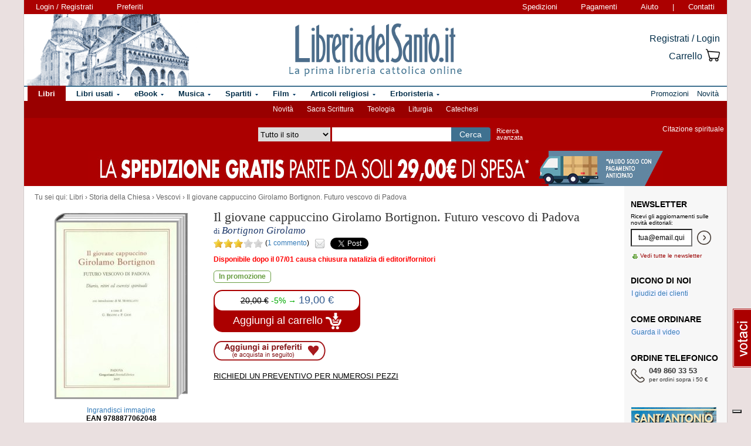

--- FILE ---
content_type: text/html; charset=Windows-1252
request_url: https://www.libreriadelsanto.it/libri/9788877062048/il-giovane-cappuccino-girolamo-bortignon-futuro-vescovo-di-padova.html
body_size: 17109
content:

                







    
    





    







	





  
  
  
  
  

















  
  
  





  


<!DOCTYPE html>

<html xmlns="http://www.w3.org/1999/xhtml"
      xmlns:og="http://ogp.me/ns#"
      xmlns:fb="http://www.facebook.com/2008/fbml">
  <head profile="http://gmpg.org/xfn/11">
    <script type="text/javascript">
    
        var _iub = _iub || [];
        _iub.csConfiguration = {"siteId":3856388,"cookiePolicyId":73974858,"lang":"it","storage":{"useSiteId":true}};
    
    </script>
    <script type="text/javascript" src="https://cs.iubenda.com/autoblocking/3856388.js"></script>
    <script type="text/javascript" src="//cdn.iubenda.com/cs/gpp/stub.js"></script>
    <script type="text/javascript" src="//cdn.iubenda.com/cs/iubenda_cs.js" charset="UTF-8" async></script>
    <meta http-equiv="Content-Type" content="text/html; charset=iso-8859-1" />
    <meta http-equiv="X-UA-Compatible" content="IE=edge" />
    <title>Il giovane cappuccino Girolamo Bortignon. Futuro vescovo di Padova libro, Bortignon Girolamo, Gregoriana Libreria Editrice, 2006, Vescovi -  LibreriadelSanto.it</title>
    <meta name="keywords" content="Il giovane cappuccino Girolamo Bortignon. Futuro vescovo di Padova - Bortignon Girolamo, Vescovi, Storia della Chiesa, Il giovane cappuccino Girolamo Bortignon. Futuro vescovo di Padova, libro di Bortignon Girolamo" />
    <meta name="description" content=" Libro di Bortignon Girolamo, Il giovane cappuccino Girolamo Bortignon. Futuro vescovo di Padova, dell'editore Gregoriana Libreria Editrice. Percorso di lettura del libro: Storia della Chiesa, Vescovi. " />

          <meta name="viewport" content="width=device-width, initial-scale=1">
      <meta name="theme-color" content="#660000">
    
        <meta property="og:title" content="Il giovane cappuccino Girolamo Bortignon. Futuro vescovo di Padova" />
    <meta property="og:site_name" content="LibreriadelSanto.it" />
    <meta property="og:image" content="https://img.libreriadelsanto.it/books/n/nvC3ndE5RoEk_s4-mb.jpg" /><meta property="og:image" content="https://www.libreriadelsanto.it/f20e/images/general/facebook_logo.jpg" />
    <meta property="og:description" content=" Libro di Bortignon Girolamo, Il giovane cappuccino Girolamo Bortignon. Futuro vescovo di Padova, dell'editore Gregoriana Libreria Editrice. Percorso di lettura del libro: Storia della Chiesa, Vescovi. " />
    <meta property="og:type" content="book" />
    <meta property="og:isbn" content="9788877062048" />

    <meta property="fb:app_id" content="282700595474938" />

                <meta name="robots" content="INDEX,FOLLOW" />
                <link rel="canonical" href="https://www.libreriadelsanto.it/libri/9788877062048/il-giovane-cappuccino-girolamo-bortignon-futuro-vescovo-di-padova.html" />
            <link rel="stylesheet" type="text/css" href="/f20e/layout/base-resp-ag.css?1766248366" media="screen" />
    <!--[if gte IE 8]><link rel="stylesheet" type="text/css" href="/f20e/layout/style-ie8-resp-ag.css?1766248365" media="screen" /><![endif]-->
    <link rel="stylesheet" type="text/css" href="/f20e/layout/slick159-resp-ag.css?1766248369" media="all" />
    <link rel="stylesheet" type="text/css" href="/f20e/layout/venobox-resp-ag.css?1766248369" media="screen" />
    <link rel="stylesheet" type="text/css" href="/f20e/layout/product-resp-ag.css?1766248369" media="screen" />
    <script type="text/javascript" src="/f20e/javascript/libs/jquery-1.7.2.min.js?1417624172"></script><script type="text/javascript"> window.jq132 = $;</script>
    <script type="text/javascript" src="/f20e/javascript/base.no_jq-ag.js?1766248366"></script>
    <script type="text/javascript" src="/f20e/javascript/slick-ag.js?1766248369"></script>
    <script type="text/javascript" src="/f20e/javascript/venobox-ag.js?1766248369"></script>
    <script type="text/javascript" src="/f20e/javascript/jquery.hammer-ag.js?1766248369"></script>
    <script type="text/javascript" src="/f20e/javascript/product-related-ag.js?1766248369"></script>
    <script type="text/javascript" src="/f20e/javascript/fontsmoothie.min.js?1470143955"></script>
    <script type="text/javascript">
    <!--
    var theme_url = '/f20e/';
    var json_ws_url = '/';
  
	if (typeof(soundManager) != 'undefined') {
		soundManager.debugMode = false; // disable or enable debug output
		soundManager.url = '/{#tag#}/javascript/libs/soundmanager/';
	}
	
    
    // -->
    </script>
<script type="text/javascript">
	var responsive_screen_xs = 480;
	var responsive_screen_sm = 768;
	var responsive_screen_md = 980;
	var responsive_screen_lg = 1200;

	var data_consent_token_newsletter = 'b87f10b85a8f31a14899e465f43de29c1798f303';
	var data_consent_token_dailyquote = '42829cabeae121b590c20f43a3d45984252db07b';
</script>
          <!-- Google tag (gtag.js) --> 
      <script async src="https://www.googletagmanager.com/gtag/js?id=G-QRY9XN9RXL"></script>
      <script>
              window.dataLayer = window.dataLayer || []; 
              function gtag(){dataLayer.push(arguments);} 
              gtag('js', new Date()); 
              gtag('config', 'G-QRY9XN9RXL');
      
      </script>
      <!-- End Google tag (gtag.js) --> 
    
    <!-- Google Tag Manager -->
    <script>

    (function(w,d,s,l,i){w[l]=w[l]||[];w[l].push({'gtm.start':
    new Date().getTime(),event:'gtm.js'});var f=d.getElementsByTagName(s)[0],
    j=d.createElement(s),dl=l!='dataLayer'?'&l='+l:'';j.async=true;j.src=
    'https://www.googletagmanager.com/gtm.js?id='+i+dl;f.parentNode.insertBefore(j,f);
    })(window,document,'script','dataLayer','GTM-PLFTFZ58');

    </script>
    <!-- End Google Tag Manager -->

    </head>
    <body class="noJS libro  ">
    <!-- Google Tag Manager (noscript) -->
    <noscript>
        <iframe src="https://www.googletagmanager.com/ns.html?id=GTM-PLFTFZ58"
                height="0" width="0" style="display:none;visibility:hidden"></iframe>
    </noscript>
    <!-- End Google Tag Manager (noscript) -->
        
  <div id="container" class="container-fluid">
	<span class="partial_jq_load" rel="load:/partials/header_pieces.html"></span>
	<span class="partial_jq_load" rel="load:/partials/header_cart_recap.html"></span>
                
      
          <div id="header" style="background-image:url(https://img.libreriadelsanto.it/banners/x/png_xj212mQewWuR_s4);">
      <a id="header-background-link" href="/assistenza/chi-siamo.html" title="Chi siamo" style="left:0;width:284px">
</a>
      
   <div id="topNav">
      <div id="userDetails"><form method="get" action="/login.html" class="form_as_link login"><input type="hidden" name="xref" value="/libri/9788877062048/il-giovane-cappuccino-girolamo-bortignon-futuro-vescovo-di-padova.html" /><input type="hidden" name="xchk" value="8cab059647" /><button type="submit">Login / Registrati</button></form><form method="get" action="/wishlist.html" class="form_as_link wishlist visible-sm-inline visible-md-inline visible-lg-inline"><button type="submit">Preferiti</button></form></div><span id="pages"><a class="shipping visible-md-inline visible-lg-inline" href="/assistenza/faq-spedizioni.html" rel="nofollow">Spedizioni</a><a class="payment visible-md-inline visible-lg-inline" href="/assistenza/faq-pagamenti.html" rel="nofollow">Pagamenti</a><a class="help" href="/assistenza/" rel="nofollow">Aiuto</a><span class="visible-sm-inline visible-md-inline visible-lg-inline"> | </span><a class="contacts visible-sm-inline visible-md-inline visible-lg-inline" href="/assistenza/contatti.html" rel="nofollow">Contatti</a></span>
    </div>

<div id="topRightLinks"> <form method="get" action="/login.html" class="form_as_link login"><input type="hidden" name="xref" value="/libri/9788877062048/il-giovane-cappuccino-girolamo-bortignon-futuro-vescovo-di-padova.html" /><input type="hidden" name="xchk" value="8cab059647" /><button type="submit">Registrati / Login</button></form><form method="get" action="/cart.html" class="form_as_link cart"><button type="submit"><span>Carrello</span><span class="lds-icon lds-icon-32-2 lds-icon-cart"></span><span class="lds-icon lds-icon-24-1 lds-icon-cart"></span><br /><span class="recap"></span></button></form></div>
      
      <div id="logo-wrap">
        <a id="logo" href="/" title="LibreriadelSanto.it - Home Page">
          <img src="/f20e/images/general/whdr_logo.png?20190201" alt="Libreria religiosa" />
        </a>
      </div>
     <pre>
      </pre>
    </div>       <div id="topContainer">

                <div id="subMenu">
  <a href="/libri/novita1.html" >Novità</a> 
  <a href="/reparti/libri/sacra-scrittura/488.html" >Sacra Scrittura</a> 
  <a href="/reparti/libri/teologia/83.html" >Teologia</a> 
  <a href="/reparti/libri/liturgia/144.html" >Liturgia</a> 
  <a href="/reparti/libri/catechesi/515.html" >Catechesi</a> 
</div>
    
    <div id="topBar">
      <div class="topBarContainer">
        <button class="menu-button" data-toggle="collapse" data-target="#topTab">
          <span class="sr-only">Attiva/disattiva navigazione</span>
          <span class="first"></span>
          <span class="second"></span>
          <span class="third"></span>
        </button>
	      <div id="liturgia">
				  <div class="top_bar_wrap_center">
					<!-- caricato via JS -->
				  </div>
	      </div>

	      <div class="search-box">
		      <form class="search" action="/dosearch.php" method="get">
            <fieldset class="search">
                <select id="select_typology_top" NAME="typology" class="visible-md-inline-block visible-lg-inline-block">
                    <option  VALUE="all">Tutto il sito</option>
                    <option  VALUE="libri">Libri</option>
                    <option  VALUE="ebook">E-book</option>
                    <option  VALUE="dvd">Dvd</option>
                    <option  VALUE="cd">Cd</option>
                    <option  VALUE="spartiti">Spartiti</option>
                    <option  VALUE="varie">Articoli religiosi</option>
                    <option  VALUE="santo">Erboristeria</option>
                </select>
                <span class="input_text_top_wrapper">
                  <input id="input_text_top" type="text" name="text" maxlength="100" value="" />
                </span>
                <input type="hidden" name="order" value="0" />
                <button type="submit">Cerca</button>
                <a id="avanzata" class="visible-sm visible-md-inline-block visible-lg-inline-block" href="/search">Ricerca<br class="visible-md visible-lg"><span class="hidden-md"> </span>avanzata</a>
            </fieldset>
		      </form>
	      </div>

	      <div id="sirFeed">
				  <div class="top_bar_wrap_center">
					<strong>Citazione spirituale</strong><br />
					<p class="frasegiorno">
						<a id="phrase_of_the_day" href="/frasegiorno.html"><!-- caricato via JS --></a>
					</p>
					</div>
	      </div>
	    </div>
    </div>

    <div id="topTab" class="collapse">
      <strong>Tipologie di prodotti:</strong>
      
<ul id="products">
    <li class="i1 topTab libri active dropdownContainer topLI">
<span class="like_h2">
    <span class="glyphicon glyphicon-chevron-right"></span>
            <a href="/reparti/libri/1671.html" title="Libri religiosi" class="topTabLabel libri">
            <span>Libri</span>
        </a>
    </span>
<div class="dropdown dd3col tabDropdown" id="dropdown-1671"></div>
</li>     <li class="i2 topTab libri_used  dropdownContainer topLI">
<span class="like_h2">
    <span class="glyphicon glyphicon-chevron-right"></span>
            <a href="/usati/libri/1671.html" title="Libri usati" class="topTabLabel libri_used"><span>Libri usati</span></a>
    </span>
<div class="dropdown dd3col tabDropdown" id="dropdown-1671-used"></div>
</li>         <li class="i3 topTab ebook  dropdownContainer topLI">
<span class="like_h2">
    <span class="glyphicon glyphicon-chevron-right"></span>
            <a href="/reparti/ebook/4097.html" title="eBook" class="topTabLabel ebook">
            <span>eBook</span>
        </a>
    </span>
<div class="dropdown dd3col tabDropdown" id="dropdown-4097"></div>
</li>  	 <li class="i4 topTab musica  dropdownContainer topLI">
<span class="like_h2">
    <span class="glyphicon glyphicon-chevron-right"></span>
            <a href="/reparti/musica-sacra/816.html" title="Musica sacra" class="topTabLabel musica">
            <span>Musica</span>
        </a>
    </span>
<div class="dropdown dd3col tabDropdown" id="dropdown-816"></div>
</li>     <li class="i5 topTab spartiti  dropdownContainer topLI">
<span class="like_h2">
    <span class="glyphicon glyphicon-chevron-right"></span>
            <a href="/reparti/spartiti-musicali/1640.html" title="Spartiti" class="topTabLabel spartiti">
            <span>Spartiti</span>
        </a>
    </span>
<div class="dropdown dd3col tabDropdown" id="dropdown-1640"></div>
</li>     <li class="i6 topTab dvd  dropdownContainer topLI">
<span class="like_h2">
    <span class="glyphicon glyphicon-chevron-right"></span>
            <a href="/reparti/dvd/1602.html" title="Film religiosi" class="topTabLabel dvd">
            <span>Film</span>
        </a>
    </span>
<div class="dropdown dd2col tabDropdown" id="dropdown-1602"></div>
</li>     <li class="i7 topTab articoli_religiosi  dropdownContainer topLI">
<span class="like_h2">
    <span class="glyphicon glyphicon-chevron-right"></span>
            <a href="/reparti/articoli-religiosi/940.html" title="Articoli religiosi" class="topTabLabel articoli_religiosi">
            <span>Articoli religiosi</span>
        </a>
    </span>
<div class="dropdown dd2col tabDropdown" id="dropdown-940"></div>
</li>     <li class="i8 topTab saint  dropdownContainer topLI">
<span class="like_h2">
    <span class="glyphicon glyphicon-chevron-right"></span>
            <a href="/reparti/herborarium-del-santo/3572.html" title="Erboristeria del Santo" class="topTabLabel saint">
            <span>Erboristeria</span>
        </a>
    </span>
<div class="dropdown dd2col tabDropdown" id="dropdown-3572"></div>
</li>	</ul>
<span class="partial_jq_load" rel="load:/partials/tabs.html?categories=1671::Libri,,1671::Libri::used,,4097::eBook,,816::Musica,,1640::Spartiti,,1602::Film,,940::Articoli religiosi,,3572::Erboristeria"></span>

     <strong>Altro:</strong>
      <ul id="other">
        <li class="topTab promozioni ">
          <span class="like_h2">
            <span class="glyphicon glyphicon-chevron-right"></span>
            <a href="/promozioni.html" class="topTabLabel" title="Promozioni in corso"><span>Promozioni</span></a>
          </span>
        </li>
        <li class="topTab novita ">
          <span class="like_h2">
            <span class="glyphicon glyphicon-chevron-right"></span>
            <a href="/libri/novita1.html" class="topTabLabel" title="Libri Novita"><span>Novit&agrave;</span></a>
          </span>
        </li>
                      	      </ul>
    </div>

                    <div class="topBarBannerContainer doubleTopBarBanner" style="background-color:#ab0000">
<a href="" title="">
<img src="https://img.libreriadelsanto.it/banners/z/jpg_zB7FuFWGlnJ6_s4" alt="" align="center" title="" /></a></div>
    
        </div>   
    <div id="main">
      <div id="wrapper">
        <div id="content" class="onlyright">
        
<div id="youarehere" xmlns:v="http://rdf.data-vocabulary.org/#"><span class="label">Tu sei qui: </span><span typeof="v:Breadcrumb"><a href="/reparti/libri/1671.html" rel="v:url" property="v:title">Libri</a> &rsaquo; </span><span typeof="v:Breadcrumb"><a href="/reparti/libri/storia-della-chiesa/199.html" rel="v:url" property="v:title">Storia della Chiesa</a> &rsaquo; </span><span typeof="v:Breadcrumb"><a href="/reparti/libri/storia-della-chiesa/vescovi/520.html" rel="v:url" property="v:title">Vescovi</a> &rsaquo; </span><span typeof="v:Breadcrumb"><a href="/libri/9788877062048/il-giovane-cappuccino-girolamo-bortignon-futuro-vescovo-di-padova.html" rel="v:url" property="v:title">Il giovane cappuccino Girolamo Bortignon. Futuro vescovo di Padova</a></span></div>
<a name="contentStart"></a>

<div itemscope itemtype="http://schema.org/Book">
<div id="product-block" >

<div id="product-header" >
  <div id="titleBox">
  	<meta itemprop="name" content="Il giovane cappuccino Girolamo Bortignon. Futuro vescovo di Padova" />
    <h1 id="bookTitle">
      
      Il giovane cappuccino Girolamo Bortignon. Futuro vescovo di Padova

				</h1>
					                      <div class="authors">
      di <h2>Bortignon Girolamo</h2>
    </div>
            	 </div>
<div class="head-tools">
<div class="ratingBox">
						<span class="star star_on"></span>
								<span class="star star_on"></span>
								<span class="star star_on"></span>
								<span class="star star_off"></span>
								<span class="star star_off"></span>
				<span class="comments-reviews">&nbsp;(<a href="#comments">1&nbsp;commento</a>)</span>
</div>
        <span class="social">
        <span class="email" title="/#9788877062048"></span>
        <span class="twitter"><a href="https://twitter.com/share" data-url="https://https://www.libreriadelsanto.it/libri/9788877062048/il-giovane-cappuccino-girolamo-bortignon-futuro-vescovo-di-padova.html" data-text="Il giovane cappuccino Girolamo Bortignon. Futuro vescovo di Padova su LibreriadelSanto.it -" class="twitter-share-button">Tweet</a></span>
                    <span class="facebook"><fb:like href="https://www.libreriadelsanto.it/libri/9788877062048/il-giovane-cappuccino-girolamo-bortignon-futuro-vescovo-di-padova.html" send="false" layout="button_count" width="50" show_faces="false" font=""></fb:like></span>
        </span></div>
<div>
  <p class="copie_vendute" style="font-size:16px; color:green;" id="9788877062048"></p>
  <p class="richieste_reminder" style="font-size:16px; color:green;" id="9788877062048"></p>
</div>
<div class="admin_prodotto" id="9788877062048"></div>
<hr />
</div>

<div id="cover">
	<div id="imageBook" >
				  			  <a href="https://img.libreriadelsanto.it/books/n/nvC3ndE5RoEk_s4">
		  
		  		  <div class="frame frame-mb">
	<img src="https://img.libreriadelsanto.it/books/n/nvC3ndE5RoEk_s4-mb.jpg" alt="Copertina di 'Il giovane cappuccino Girolamo Bortignon. Futuro vescovo di Padova'" id="coverBig" />			  <span class="frame-bottom"></span>
		  <span class="frame-left"></span>
		  <span class="frame-top"></span>
		  <span class="frame-right"></span>
		  <span class="frame-corner"></span>
     </div>
	

		  			    <span class="zoom-text">
			      Ingrandisci immagine
			    </span>
			  </a>
		  		 		<div id="gallery" class="hidden">
			<table>
				<tr>
							<td class="active main-img"><div><a data-gall="Immagini" href="https://img.libreriadelsanto.it/books/n/nvC3ndE5RoEk_s4"><img src="https://img.libreriadelsanto.it/books/n/nvC3ndE5RoEk_s4-mb.jpg" /></a></div></td>
										</tr>
			</table>
	   </div>

		<div id="previewlib">
			<script type="text/javascript" src="https://books.google.com/books/previewlib.js"></script>
	        
	        <br />
	        <script type="text/javascript">
	          GBS_setViewerOptions({'showLinkChrome': false});
	          GBS_setLanguage('it');
	          GBS_insertPreviewButtonPopup('ISBN:9788877062048');
	        </script>
	        
		</div>

	</div>

	<p style="text-align: center;"><strong>EAN 9788877062048</strong></p>
</div>

<div id="product-column"  >
	<div id="product-availability">
  		<strong class="availability_red">Disponibile dopo il 07/01 causa chiusura natalizia di editori/fornitori
</strong>

   			</div>
<div id="bookPrice">
    <span>
<div itemprop="availability"><span class="offerta promo"><span class="message">In promozione</span></span></div><form action="/cart.html?add,9788877062048,100,6&amp;xref=" class="form_as_link" itemprop="offers" itemscope itemtype="http://schema.org/Offer"><meta itemprop="priceCurrency" content="EUR" /><input type="hidden" name="action_form" value="add,9788877062048,100,6" /><input type="hidden" name="xref" value="/libri/9788877062048/il-giovane-cappuccino-girolamo-bortignon-futuro-vescovo-di-padova.html" /><input type="hidden" name="xchk" value="8cab059647" /><button type="submit"><span class="priceBlock"><span class="priceBlockWrapper"><span class="oldPrice">20,00&nbsp;&euro;</span><span class="discount">-5%&nbsp;&rarr;</span><meta itemprop="price" content="19.00" /><span class="price">19,00 &euro;</span></span></span><br /><span class="addToCart"><span class="text">Aggiungi al carrello <img src="/f20e/images/general/cart-add-white.png" /></span></span></button></form>
</span>
</div>
<div>
<form method="get" action="/wishlist.html" id="desiderataBtn" class="form_as_link wishlist_add" rel="9788877062048">
	<input type="hidden" name="add" value="9788877062048" />
	<button type="submit"><span class="hidden">Aggiungi ai preferiti</span></button>
</form>
</div>

<div id="availability">
				<div class="estimate"><form action="/libri/9788877062048/il-giovane-cappuccino-girolamo-bortignon-futuro-vescovo-di-padova.html#9788877062048,&xref=" class="estimateBtn form_as_link"><small><button type="submit">Richiedi un preventivo per numerosi pezzi</button></small></form></div>
		</div>


<div id="bookDescription" class="expandableDescription">
	
			<div class="expandableDescriptionContainer normalLinks">
    <div class="expandableDescriptionBox" itemprop="description">
                                <p>
                
                  </p>
                  </div>

          <div class="continueDescription">
                <span class="continue" href="#expanded">Continua</span>
      </div>
    	</div>
	
	
</div>

<div>
	  
	  <div id="commands">
        <form method="get" action="/libri/9788877062048/il-giovane-cappuccino-girolamo-bortignon-futuro-vescovo-di-padova.html#9788877062048" id="segnalaBtn" class="form_as_link smallBtn">
      <button type="submit"><span>Consiglia ad un amico</span></button>
    </form>
        <form method="get" action="/commenti/nuovo.html" id="commentaBtn" class="form_as_link smallBtn commentaBtn">
      <input type="hidden" name="ean" value="9788877062048" />
      <button type="submit"><span>Scrivi un commento</span></button>
    </form>
      </div>
</div>

</div> </div> 
<div id="bluerec_recommender_product" class="bluerec_recommender_pending">
  <div class="titleSection">
  <span class="like_h3">CHI HA ACQUISTATO QUESTO PRODOTTO HA SCELTO ANCHE</span>
</div>
<ul class="correlati" data-carousel="false">
</ul>

</div>

<div class="titleSection">
     <span class="like_h3">DETTAGLI DI <small>&laquo;Il giovane cappuccino Girolamo Bortignon. Futuro vescovo di Padova&raquo;</small></span>
</div>
<div class="specificCont">
<div id="bookDetails">
  <span class="book-detail">
    <strong>Tipo</strong>
    <span>Libro</span>
  </span>
  <span class="book-detail">
    <strong>Titolo</strong>
    <span><span itemprop="name">Il giovane cappuccino Girolamo Bortignon. Futuro vescovo di Padova</span> </span>
  </span>
      <span class="book-detail">
      <strong>Autore</strong>
      <span>
        <span itemscope itemprop="author" itemtype="http://schema.org/Person">
          <a href="/libri_di/autore/Bortignon_Girolamo/page1.html" itemprop="url"><span itemprop="name">Bortignon Girolamo</span></a>
        </span>
      </span>
    </span>
        <span class="book-detail">
    <strong>Editore</strong>
    <span><a href="/libri_di/editore/Gregoriana_Libreria_Editrice/page1.html">Gregoriana Libreria Editrice</a></span>
  </span>
  <span class="book-detail">
    <strong>EAN</strong>
    <span itemprop="isbn">9788877062048</span>
  </span>
      <span class="book-detail">
      <strong>Pagine</strong>
      <span>238</span>
    </span>
        <span class="book-detail">
      <strong>Data</strong>
      <span>2006</span>
    </span>
        </div>
</div>







<div class="titleSection">
   <span class="like_h3" id="comments">COMMENTI DEI LETTORI A <small>&laquo;Il giovane cappuccino Girolamo Bortignon. Futuro vescovo di Padova&raquo;</small></span>
</div>
<div class="specificCont comments">
			<div class="ratingBox" itemprop="aggregateRating" itemscope itemtype="http://schema.org/AggregateRating">
            <b>Voto medio degli utenti per &laquo;Il giovane cappuccino Girolamo Bortignon. Futuro vescovo di Padova&raquo;:</b>
            <span class="rating">
                <span class="average" itemprop="ratingValue">3</span> su <span class="best">5</span>
                (<span class="votes" itemprop="ratingCount">1</span> commento)
                <meta itemprop="reviewCount" content="1">
            </span>
        </div>
	        <p>Qui trovi riportati i commenti degli utenti di LibreriadelSanto.it, con il nome dell'utente e il voto (espresso da 1 a 5 stelline) che ha dato al prodotto.</p>
        <p>I commenti compaiono ordinati per data di inserimento dal meno recente (in alto) al più recente (in basso).</p>

      		  <div class="normalLinks" style="margin-bottom: 2em;">
			<span class="like_h2"><a title="Regolamento completo" href="/assistenza/promozione-commenti.html">Lascia un tuo commento sui libri e gli altri prodotti in vendita e guadagna!</a></span>
		  </div>
		  

		 
		
	   	<div itemprop="reviews" itemscope itemtype="http://schema.org/Review">
	<meta itemprop="publishDate" content="2013-04-01">
	<span itemprop="reviewRating" itemscope itemtype="http://schema.org/Rating" >
		<meta itemprop="ratingValue" value="3" />
	</span>
	<p class="commentHead">
		<span class="star star_on "><a></a></span><span class="star star_on "><a></a></span><span class="star star_on last"><a></a></span> <span class="text"><span itemprop="author">P S</span> il  1 aprile 2013 alle 14:54 ha scritto:</span>
	</p>
	<p class="commento " itemprop="description">
			Libro molto ricco ed impegnativo. Contiene esercizi spirituali del giovane Bortignon ma anche il suo diario, le sue meditazioni, i suoi propositi. Adatto per chi intende conoscere più da vicino il Vescovo di Padova, impresso nel ricordo della sua gente.
		</p>
</div>
   
		          <form method="get" action="/commenti/nuovo.html" class="form_as_link smallBtn commentaBtn">
	   	<input type="hidden" name="ean" value="9788877062048" />
	    	<button type="submit"><span>Scrivi un commento</span></button>
	   </form>
    </div>








<div class="titleSection">
     <span class="like_h3">LIBRI AFFINI A <small>&laquo;Il giovane cappuccino Girolamo Bortignon. Futuro vescovo di Padova&raquo;</small></span>
</div>
<ul class="correlati">
	    	<li class="correlation">
  <div>
    <div class="image">
      <div>
	      <a class="img" href="/libri/9788826608815/il-ministero-episcopale-in-una-chiesa-sinodale.html?utm_source=internal&utm_medium=link&utm_campaign=related_products&utm_content=category" title="Il Ministero Episcopale in una Chiesa Sinodale - Dicastero per i Vescovi">
		      <img src="https://img.libreriadelsanto.it/books/7/7W4GVUBaNeEx_s4-m.jpg" alt="Il Ministero Episcopale in una Chiesa Sinodale - Dicastero per i Vescovi" />
	      </a>
	    </div>
	  </div>
	  <div class="details">
	    <div>
        <a href="/libri/9788826608815/il-ministero-episcopale-in-una-chiesa-sinodale.html?utm_source=internal&utm_medium=link&utm_campaign=related_products&utm_content=category" title="Il Ministero Episcopale in una Chiesa Sinodale">Il Ministero Episcopale in una...</a>
      </div>
        	              <div>di <a href="/libri_di/autore/Dicastero_per_i_Vescovi/page1.html" title="Dicastero per i Vescovi">Dicastero per i Vescovi</a></div>
   	                <div class="price" itemprop="offers" itemscope itemtype="http://schema.org/Offer">
        <meta itemprop="priceCurrency" content="EUR" />
                  <del>25,00 &euro;</del> &rarr;
                <meta itemprop="price" content="23.75" />
        <strong>23,75 &euro;</strong>
      </div>
    </div>
  </div>
</li>	    	<li class="correlation">
  <div>
    <div class="image">
      <div>
	      <a class="img" href="/libri/9788826603698/pastori-di-una-chiesa-sinodale.html?utm_source=internal&utm_medium=link&utm_campaign=related_products&utm_content=category" title="Pastori di una Chiesa Sinodale - Congregazione per i Vescovi">
		      <img src="https://img.libreriadelsanto.it/books/r/rBjyjE8zm29R_s4-m.jpg" alt="Pastori di una Chiesa Sinodale - Congregazione per i Vescovi" />
	      </a>
	    </div>
	  </div>
	  <div class="details">
	    <div>
        <a href="/libri/9788826603698/pastori-di-una-chiesa-sinodale.html?utm_source=internal&utm_medium=link&utm_campaign=related_products&utm_content=category" title="Pastori di una Chiesa Sinodale">Pastori di una Chiesa Sinodale</a>
      </div>
        	              <div>di <a href="/libri_di/autore/Congregazione_per_i_Vescovi/page1.html" title="Congregazione per i Vescovi">Congregazione per i Vescovi</a></div>
   	                <div class="price" itemprop="offers" itemscope itemtype="http://schema.org/Offer">
        <meta itemprop="priceCurrency" content="EUR" />
                  <del>25,00 &euro;</del> &rarr;
                <meta itemprop="price" content="23.75" />
        <strong>23,75 &euro;</strong>
      </div>
    </div>
  </div>
</li>	    	<li class="correlation">
  <div>
    <div class="image">
      <div>
	      <a class="img" href="/libri/9788893280693/un-sentiero-tra-gli-stemmi-vol-iii.html?utm_source=internal&utm_medium=link&utm_campaign=related_products&utm_content=category" title="Un sentiero tra gli stemmi. Vol. III - Pietro Pontieri">
		      <img src="https://img.libreriadelsanto.it/books/q/QxKNCiD2RRKR_s4-m.jpg" alt="Un sentiero tra gli stemmi. Vol. III - Pietro Pontieri" />
	      </a>
	    </div>
	  </div>
	  <div class="details">
	    <div>
        <a href="/libri/9788893280693/un-sentiero-tra-gli-stemmi-vol-iii.html?utm_source=internal&utm_medium=link&utm_campaign=related_products&utm_content=category" title="Un sentiero tra gli stemmi. Vol. III">Un sentiero tra gli stemmi. Vol....</a>
      </div>
        	              <div>di <a href="/libri_di/autore/Pietro_Pontieri/page1.html" title="Pietro Pontieri">Pietro Pontieri</a></div>
   	                <div class="price" itemprop="offers" itemscope itemtype="http://schema.org/Offer">
        <meta itemprop="priceCurrency" content="EUR" />
                  <del>19,90 &euro;</del> &rarr;
                <meta itemprop="price" content="18.90" />
        <strong>18,90 &euro;</strong>
      </div>
    </div>
  </div>
</li>	    	<li class="correlation">
  <div>
    <div class="image">
      <div>
	      <a class="img" href="/libri/9788810217030/una-chiesa-senza-vescovi.html?utm_source=internal&utm_medium=link&utm_campaign=related_products&utm_content=category" title="Una Chiesa senza vescovi? - Cristiano Calì">
		      <img src="https://img.libreriadelsanto.it/books/d/Djnc1RbxAv11_s4-m.jpg" alt="Una Chiesa senza vescovi? - Cristiano Calì" />
	      </a>
	    </div>
	  </div>
	  <div class="details">
	    <div>
        <a href="/libri/9788810217030/una-chiesa-senza-vescovi.html?utm_source=internal&utm_medium=link&utm_campaign=related_products&utm_content=category" title="Una Chiesa senza vescovi?">Una Chiesa senza vescovi?</a>
      </div>
        	              <div>di <a href="/libri_di/autore/Cristiano_Cal%EC/page1.html" title="Cristiano Calì">Cristiano Calì</a></div>
   	                <div class="price" itemprop="offers" itemscope itemtype="http://schema.org/Offer">
        <meta itemprop="priceCurrency" content="EUR" />
                  <del>23,00 &euro;</del> &rarr;
                <meta itemprop="price" content="21.85" />
        <strong>21,85 &euro;</strong>
      </div>
    </div>
  </div>
</li>	    	<li class="correlation">
  <div>
    <div class="image">
      <div>
	      <a class="img" href="/libri/9788826600369/maestri-di-discernimento.html?utm_source=internal&utm_medium=link&utm_campaign=related_products&utm_content=category" title="Maestri di discernimento">
		      <img src="https://img.libreriadelsanto.it/books/b/bG6oZNatLqsr_s4-m.jpg" alt="Maestri di discernimento" />
	      </a>
	    </div>
	  </div>
	  <div class="details">
	    <div>
        <a href="/libri/9788826600369/maestri-di-discernimento.html?utm_source=internal&utm_medium=link&utm_campaign=related_products&utm_content=category" title="Maestri di discernimento">Maestri di discernimento</a>
      </div>
        	                <div class="price" itemprop="offers" itemscope itemtype="http://schema.org/Offer">
        <meta itemprop="priceCurrency" content="EUR" />
                  <del>24,00 &euro;</del> &rarr;
                <meta itemprop="price" content="22.80" />
        <strong>22,80 &euro;</strong>
      </div>
    </div>
  </div>
</li>	    	<li class="correlation">
  <div>
    <div class="image">
      <div>
	      <a class="img" href="/libri/9788868792718/fides-et-pax.html?utm_source=internal&utm_medium=link&utm_campaign=related_products&utm_content=category" title="Fides et pax - Mario Olivieri">
		      <img src="https://img.libreriadelsanto.it/books/2/2IzCf1IrTUaj_s4-m.jpg" alt="Fides et pax - Mario Olivieri" />
	      </a>
	    </div>
	  </div>
	  <div class="details">
	    <div>
        <a href="/libri/9788868792718/fides-et-pax.html?utm_source=internal&utm_medium=link&utm_campaign=related_products&utm_content=category" title="Fides et pax">Fides et pax</a>
      </div>
        	              <div>di <a href="/libri_di/autore/Mario_Olivieri/page1.html" title="Mario Olivieri">Mario Olivieri</a></div>
   	                <div class="price" itemprop="offers" itemscope itemtype="http://schema.org/Offer">
        <meta itemprop="priceCurrency" content="EUR" />
                  <del>25,00 &euro;</del> &rarr;
                <meta itemprop="price" content="23.75" />
        <strong>23,75 &euro;</strong>
      </div>
    </div>
  </div>
</li>	    	<li class="correlation">
  <div>
    <div class="image">
      <div>
	      <a class="img" href="/libri/9788851403485/l-oscar-color-porpora.html?utm_source=internal&utm_medium=link&utm_campaign=related_products&utm_content=category" title="L&#039; Oscar color porpora - Romeo Enzo">
		      <img src="https://img.libreriadelsanto.it/books/7/7tuO4ZST3a44-m.jpg" alt="L&#039; Oscar color porpora - Romeo Enzo" />
	      </a>
	    </div>
	  </div>
	  <div class="details">
	    <div>
        <a href="/libri/9788851403485/l-oscar-color-porpora.html?utm_source=internal&utm_medium=link&utm_campaign=related_products&utm_content=category" title="L&#039; Oscar color porpora">L&#039; Oscar color porpora</a>
      </div>
        	              <div>di <a href="/libri_di/autore/Romeo_Enzo/page1.html" title="Romeo Enzo">Romeo Enzo</a></div>
   	                <div class="price" itemprop="offers" itemscope itemtype="http://schema.org/Offer">
        <meta itemprop="priceCurrency" content="EUR" />
                  <del>16,00 &euro;</del> &rarr;
                <meta itemprop="price" content="15.20" />
        <strong>15,20 &euro;</strong>
      </div>
    </div>
  </div>
</li>	</ul>


<div class="titleSection">
     <span class="like_h3">ALTRI LIBRI DI <small>&laquo;Bortignon Girolamo&raquo;</small></span>
</div>
<ul class="correlati">
			<li class="correlation">
  <div>
    <div class="image">
      <div>
	      <a class="img" href="/libri/9788877061065/sono-gli-altri-che-ti-vedono-morire-un-vescovo-nella-memoria-della-sua-gente.html?utm_source=internal&utm_medium=link&utm_campaign=related_products&utm_content=author" title="Sono gli altri che ti vedono morire. Un vescovo nella memoria della sua gente - Bortignon Girolamo">
		      <img src="https://img.libreriadelsanto.it/books/o/ogmFrNb6sjFU_s4-m.jpg" alt="Sono gli altri che ti vedono morire. Un vescovo nella memoria della sua gente - Bortignon Girolamo" />
	      </a>
	    </div>
	  </div>
	  <div class="details">
	    <div>
        <a href="/libri/9788877061065/sono-gli-altri-che-ti-vedono-morire-un-vescovo-nella-memoria-della-sua-gente.html?utm_source=internal&utm_medium=link&utm_campaign=related_products&utm_content=author" title="Sono gli altri che ti vedono morire. Un vescovo nella memoria della sua gente">Sono gli altri che ti vedono...</a>
      </div>
            <div class="price" itemprop="offers" itemscope itemtype="http://schema.org/Offer">
        <meta itemprop="priceCurrency" content="EUR" />
                  <del>6,71 &euro;</del> &rarr;
                <meta itemprop="price" content="6.37" />
        <strong>6,37 &euro;</strong>
      </div>
    </div>
  </div>
</li>	</ul>


  <div class="titleSection">
     <span class="like_h3">LIBRI AFFINI DISPONIBILI USATI</span>
</div>
<ul class="correlati">
		  <li class="correlation">
  <div>
    <div class="image">
      <div>
	      <a class="img" href="/usati/9788820975494/direttorio-per-il-ministero-pastorale-dei-vescovi-764664.html?utm_source=internal&utm_medium=link&utm_campaign=related_products&utm_content=used" title="Direttorio per il ministero pastorale dei vescovi">
		      <img src="https://img.libreriadelsanto.it/books/l/L9s448m8XhU1_s4-m.jpg" alt="Direttorio per il ministero pastorale dei vescovi" />
	      </a>
	    </div>
	  </div>
	  <div class="details">
	    <div>
        <a href="/usati/9788820975494/direttorio-per-il-ministero-pastorale-dei-vescovi-764664.html?utm_source=internal&utm_medium=link&utm_campaign=related_products&utm_content=used" title="Direttorio per il ministero pastorale dei vescovi">Direttorio per il ministero...</a>
      </div>
        	                <div class="price" itemprop="offers" itemscope itemtype="http://schema.org/Offer">
        <meta itemprop="priceCurrency" content="EUR" />
                  <del>12,00 &euro;</del> &rarr;
                <meta itemprop="price" content="8.40" />
        <strong>8,40 &euro;</strong>
      </div>
    </div>
  </div>
</li>		  <li class="correlation">
  <div>
    <div class="image">
      <div>
	      <a class="img" href="/usati/9788831151108/chiesa-comunione-paolo-vi-e-giovanni-paolo-ii-ai-vescovi-amici-del-movimento-dei-focolari-702698.html?utm_source=internal&utm_medium=link&utm_campaign=related_products&utm_content=used" title="Chiesa-comunione. Paolo VI e Giovanni Paolo II ai vescovi amici del Movimento dei focolari">
		      <img src="https://img.libreriadelsanto.it/books/r/rviojZGqpbtB-m.jpg" alt="Chiesa-comunione. Paolo VI e Giovanni Paolo II ai vescovi amici del Movimento dei focolari" />
	      </a>
	    </div>
	  </div>
	  <div class="details">
	    <div>
        <a href="/usati/9788831151108/chiesa-comunione-paolo-vi-e-giovanni-paolo-ii-ai-vescovi-amici-del-movimento-dei-focolari-702698.html?utm_source=internal&utm_medium=link&utm_campaign=related_products&utm_content=used" title="Chiesa-comunione. Paolo VI e Giovanni Paolo II ai vescovi amici del Movimento dei focolari">Chiesa-comunione. Paolo VI e...</a>
      </div>
        	                <div class="price" itemprop="offers" itemscope itemtype="http://schema.org/Offer">
        <meta itemprop="priceCurrency" content="EUR" />
                  <del>9,00 &euro;</del> &rarr;
                <meta itemprop="price" content="2.00" />
        <strong>2,00 &euro;</strong>
      </div>
    </div>
  </div>
</li>		  <li class="correlation">
  <div>
    <div class="image">
      <div>
	      <a class="img" href="/usati/9788820970840/i-movimenti-ecclesiali-nella-sollecitudine-pastorale-dei-vescovi-601792.html?utm_source=internal&utm_medium=link&utm_campaign=related_products&utm_content=used" title="I movimenti ecclesiali nella sollecitudine pastorale dei vescovi">
		      <img src="https://img.libreriadelsanto.it/books/p/pGzxyIlfu9AD_s4-m.jpg" alt="I movimenti ecclesiali nella sollecitudine pastorale dei vescovi" />
	      </a>
	    </div>
	  </div>
	  <div class="details">
	    <div>
        <a href="/usati/9788820970840/i-movimenti-ecclesiali-nella-sollecitudine-pastorale-dei-vescovi-601792.html?utm_source=internal&utm_medium=link&utm_campaign=related_products&utm_content=used" title="I movimenti ecclesiali nella sollecitudine pastorale dei vescovi">I movimenti ecclesiali nella...</a>
      </div>
        	                <div class="price" itemprop="offers" itemscope itemtype="http://schema.org/Offer">
        <meta itemprop="priceCurrency" content="EUR" />
                  <del>10,33 &euro;</del> &rarr;
                <meta itemprop="price" content="8.26" />
        <strong>8,26 &euro;</strong>
      </div>
    </div>
  </div>
</li>		  <li class="correlation">
  <div>
    <div class="image">
      <div>
	      <a class="img" href="/usati/9788820928384/lidentita-delle-chiese-orientali-cattoliche-atti-dellincontro-dei-vescovi-e-dei-superiori-813115.html?utm_source=internal&utm_medium=link&utm_campaign=related_products&utm_content=used" title="L&#039;identità delle Chiese orientali cattoliche. Atti dell&#039;Incontro dei vescovi e dei superiori maggiori delle Chiese orientali cattoliche d&#039;Europa (1997)">
		      <img src="https://img.libreriadelsanto.it/books/5/5GUQiUAcMrgU_s4-m.jpg" alt="L&#039;identità delle Chiese orientali cattoliche. Atti dell&#039;Incontro dei vescovi e dei superiori maggiori delle Chiese orientali cattoliche d&#039;Europa (1997)" />
	      </a>
	    </div>
	  </div>
	  <div class="details">
	    <div>
        <a href="/usati/9788820928384/lidentita-delle-chiese-orientali-cattoliche-atti-dellincontro-dei-vescovi-e-dei-superiori-813115.html?utm_source=internal&utm_medium=link&utm_campaign=related_products&utm_content=used" title="L&#039;identità delle Chiese orientali cattoliche. Atti dell&#039;Incontro dei vescovi e dei superiori maggiori delle Chiese orientali cattoliche d&#039;Europa (1997)">L&#039;identità delle Chiese...</a>
      </div>
        	                <div class="price" itemprop="offers" itemscope itemtype="http://schema.org/Offer">
        <meta itemprop="priceCurrency" content="EUR" />
                  <del>9,30 &euro;</del> &rarr;
                <meta itemprop="price" content="6.51" />
        <strong>6,51 &euro;</strong>
      </div>
    </div>
  </div>
</li>	</ul>


  <div class="titleSection">
    <span class="like_h3">TAGS DI <small>&laquo;Il giovane cappuccino Girolamo Bortignon. Futuro vescovo di Padova&raquo;</small></span>
  </div>
  <div class="specificCont">
    <p><a href="/tag/spiritualit%E0.html">spiritualità</a>, <a href="/tag/religione.html">religione</a>, <a href="/tag/religiosi.html">religiosi</a>, <a href="/tag/religiose.html">religiose</a>, <a href="/tag/Padova.html">Padova</a>, <a href="/tag/frati+cappuccini.html">frati cappuccini</a>, <a href="/tag/cappuccini.html">cappuccini</a>, <a href="/tag/figure+spirituali.html">figure spirituali</a>, <a href="/tag/figure+religiose.html">figure religiose</a>, <a href="/tag/Girolamo.html">Girolamo</a></p>
  </div>

  <div class="titleSection">
    <span class="like_h3">REPARTI IN CUI &Egrave; CONTENUTO <small>&laquo;Il giovane cappuccino Girolamo Bortignon. Futuro vescovo di Padova&raquo;</small></span>
  </div>
  <div class="specificCont">
	  <ul>
      <li><a href="/reparti/libri/1671.html">Libri</a> &rarr; <a href="/reparti/libri/storia-della-chiesa/199.html">Storia della Chiesa</a> &rarr; <a href="/reparti/libri/storia-della-chiesa/vescovi/520.html">Vescovi</a></li>
    </ul>
  </div>

</div> 
          </div> <!-- /#content -->
        </div> <!-- /#wrapper -->
                        <div id="side" class="sidebar sidebar-sm">
                      <div class="box box-newsletter box-xs">
  <span class="like_h3 boxTitle"><a href="/newsletter.html">Newsletter</a></span>

  <p>
    <span>Ricevi gli aggiornamenti sulle novit&agrave; editoriali:</span>
  </p>

  <form action="/register.html" method="get" class="newsletter-submit caption-preview">
    <input type="hidden" class="hidden" name="caller" value="newsletter" />
    <div>
      <input type="text" name="email" class="frm_text" placeholder="tua@email.qui" />
      <button type="submit">
        <span>OK</span>
        <span>Iscriviti alla Newsletter</span>
      </button>
    </div>
  </form>
  <a class="link-see-all hidden-xs" href="/newsletter.html">Vedi tutte le newsletter</a>
</div>
<div class="box box-xs" id="dicono-di-noi"><span class="boxTitle"><a href="/assistenza/dicono-di-noi-1.html"><span><span class="sidebar-link-icon lds-icon lds-icon-24-2 lds-icon-star"></span><span class="sidebar-link-title">Dicono di Noi<span class="sidebar-link-subtitle">i giudizi dei clienti</span></span></span></a></span><div class="normalLinks"><a href="/assistenza/dicono-di-noi-1.html">I giudizi dei clienti</a></div></div>

<div class="box box-xs" id="come-ordinare"><span class="boxTitle"><a href="/assistenza/videotutorial-come-ordinare.html"><span><span class="sidebar-link-icon lds-icon lds-icon-24-2 lds-icon-order-video"></span><span class="sidebar-link-title">Come ordinare<span class="sidebar-link-subtitle">video tutorial</span></span></span></a></span><div class="normalLinks"><a href="/assistenza/videotutorial-come-ordinare.html">Guarda il video</a></div></div>

<div class="box box-xs" id="call-to-order"><span class="boxTitle"><a href="/assistenza/ordine_telefonico.html" title="Chiamaci per ordinare"><span><span class="sidebar-link-icon lds-icon lds-icon-24-2 lds-icon-telephone"></span><span class="sidebar-link-title"><span class="sidebar-link-title-box">Ordine telefonico</span><span class="sidebar-link-title-button">Ordine telefonico</span><span class="sidebar-link-subtitle">solo per ordini sopra i 50 &euro;</span></span></span></a></span><div><a href="/assistenza/ordine_telefonico.html" title="Chiamaci per ordinare"><span class="sidebar-link-icon lds-icon lds-icon-24-2 lds-icon-telephone"></span><span class="sidebar-link-title">049 860 33 53<br /><small>per ordini sopra i 50 &euro;</small></span></a></div></div>


<div class="box">
<span class="boxTitle"><a href="https://www.libreriadelsanto.it/?tab=san_antoniopadova" title=""></a></span>
<a href="https://www.libreriadelsanto.it/?tab=san_antoniopadova" title=""><img src="https://img.libreriadelsanto.it/banners/h/jpg_HWqhG9mnsphC_s4" alt="" /></a></div>



<div class="box">
<span class="boxTitle"><a href="http://www.libreriadelsanto.it/?tab=sconto_oggettistica" title="Offerte imperdibili!">Offerte imperdibili!</a></span>
<a href="http://www.libreriadelsanto.it/?tab=sconto_oggettistica" title="Offerte imperdibili!"><img src="https://img.libreriadelsanto.it/banners/x/jpg_XpnoOBwLmBwE_s4" alt="Offerte imperdibili!" /></a></div>

<div class="box box-xs" id="customer-voice"><span class="boxTitle"><a href="/reparti/la_voce_dei_clienti-1.html" title="La voce dei clienti"><span><span class="sidebar-link-icon lds-icon lds-icon-24-2 lds-icon-message"></span><span class="sidebar-link-title">La voce dei clienti<span class="sidebar-link-subtitle">vedi i commenti</span></span></span></a></span><a href="/reparti/la_voce_dei_clienti-1.html" title="La voce dei clienti"><img alt="La voce dei clienti" src="/f20e/images/general/voceailettori.jpg" /></a></div>

<div class="box">
  <span class="boxTitle">
    <a href="/recensioni-1.html" title="Recensioni di riviste cattoliche">Recensioni</a>
  </span>
  <a href="/recensioni-1.html" title="Recensioni di riviste cattoliche">
    <img alt="Recensioni di riviste cattoliche" src="/f20e/images/general/recensioni.jpg" />
  </a>
</div>

<div class="box box-xs" id="freeShipping">
<span class="boxTitle"><a href="/assistenza/faq-spedizioni.html#spese"><span><span class="sidebar-link-icon lds-icon lds-icon-24-2 lds-icon-van"></span><span class="sidebar-link-title">Spedizioni Ultrarapide<span class="sidebar-link-subtitle">leggi le condizioni</span></span></span></a></span>
<a href="/assistenza/faq-spedizioni.html#spese"><img src="https://img.libreriadelsanto.it/banners/u/png_Uxu34hVG3XVA_s4" alt="" /></a><p><a href="/assistenza/faq-spedizioni.html#spese"></a></p></div>



<div class="box" id="bestSellers">
  <span class="boxTitle">Prodotti del mese</span>
  <div class="scrollable vertical">
    <div class="items">
                    <div>
          <a href="/libri/9788826610641/la-pratica-della-presenza-di-dio.html" title="La pratica della presenza di Dio">
            <img src="https://img.libreriadelsanto.it/books/u/UdF6MqXK0Si6_s4-m.jpg" alt="La pratica della presenza di Dio" height="200" />
          </a>
                          <span class="sconto">-5%</span>
                      <br />
        </div>
              <div>
          <a href="/libri/9788826610320/dio-e-la-vera-realta.html" title="«Dio è la vera realtà»">
            <img src="https://img.libreriadelsanto.it/books/5/5A35zhuTrQrl_s4-m.jpg" alt="«Dio è la vera realtà»" height="200" />
          </a>
                          <span class="sconto">-5%</span>
                      <br />
        </div>
              <div>
          <a href="/libri/9788826610337/la-forza-del-vangelo.html" title="La forza del Vangelo">
            <img src="https://img.libreriadelsanto.it/books/r/R8P96CT7qUmp_s4-m.jpg" alt="La forza del Vangelo" height="200" />
          </a>
                          <span class="sconto">-5%</span>
                      <br />
        </div>
              <div>
          <a href="/libri/9788892249684/pane-quotidiano.html" title="Pane quotidiano">
            <img src="https://img.libreriadelsanto.it/books/t/TMqZ79SNlAg8_s4-m.jpg" alt="Pane quotidiano" height="200" />
          </a>
                          <span class="sconto">-5%</span>
                      <br />
        </div>
              <div>
          <a href="/libri/9788806272524/pietro.html" title="Pietro">
            <img src="https://img.libreriadelsanto.it/books/p/pGNGlcJHsu7k_s4-m.jpg" alt="Pietro" height="200" />
          </a>
                          <span class="sconto">-5%</span>
                      <br />
        </div>
              <div>
          <a href="/libri/9788856695946/il-coraggio-di-scegliere.html" title="Il coraggio di scegliere">
            <img src="https://img.libreriadelsanto.it/books/j/jWUp5at7Inqf_s4-m.jpg" alt="Il coraggio di scegliere" height="200" />
          </a>
                          <span class="sconto">-5%</span>
                      <br />
        </div>
              <div>
          <a href="/libri/9788810440131/dio-ricalcola-il-percorso.html" title="Dio ricalcola il percorso">
            <img src="https://img.libreriadelsanto.it/books/x/XgXUaA81JYAP_s4-m.jpg" alt="Dio ricalcola il percorso" height="200" />
          </a>
                          <span class="sconto">-5%</span>
                      <br />
        </div>
              <div>
          <a href="/libri/9788804799603/custodire-la-luce.html" title="Custodire la luce">
            <img src="https://img.libreriadelsanto.it/books/j/juoIlbR7zUdB_s4-m.jpg" alt="Custodire la luce" height="200" />
          </a>
                          <span class="sconto">-5%</span>
                      <br />
        </div>
              <div>
          <a href="/libri/9788826610498/mater-populi-fidelis.html" title="Mater Populi fidelis">
            <img src="https://img.libreriadelsanto.it/books/d/dgGlLHQRCrrO_s4-m.jpg" alt="Mater Populi fidelis" height="200" />
          </a>
                          <span class="sconto">-5%</span>
                      <br />
        </div>
              <div>
          <a href="/libri/9788892986787/sia-gioia-al-mondo.html" title="Sia gioia al mondo">
            <img src="https://img.libreriadelsanto.it/books/1/1S5aGjkqHHaY_s4-m.jpg" alt="Sia gioia al mondo" height="200" />
          </a>
                          <span class="sconto">-5%</span>
                      <br />
        </div>
              <div>
          <a href="/libri/9791256147694/visioni.html" title="Visioni">
            <img src="https://img.libreriadelsanto.it/books/c/Cqo1XgPgnjF3_s4-m.jpg" alt="Visioni" height="200" />
          </a>
                          <span class="sconto">-5%</span>
                      <br />
        </div>
              <div>
          <a href="/libri/9788851430467/il-dio-delle-nostre-figlie.html" title="Il Dio delle nostre figlie">
            <img src="https://img.libreriadelsanto.it/books/c/cw7oHs2skICr_s4-m.jpg" alt="Il Dio delle nostre figlie" height="200" />
          </a>
                          <span class="sconto">-5%</span>
                      <br />
        </div>
              <div>
          <a href="/libri/9788892249172/voci-dalla-terra-desilio.html" title="Voci dalla terra d&#039;esilio">
            <img src="https://img.libreriadelsanto.it/books/e/eZi297VHlekk_s4-m.jpg" alt="Voci dalla terra d&#039;esilio" height="200" />
          </a>
                          <span class="sconto">-5%</span>
                      <br />
        </div>
              <div>
          <a href="/libri/9791281618336/dio-della-mia-lode-libro-canti-ad-anelli.html" title="Dio della mia Lode. Libro canti ad anelli">
            <img src="https://img.libreriadelsanto.it/books/h/hgcIqq6zxaT5_s4-m.jpg" alt="Dio della mia Lode. Libro canti ad anelli" height="200" />
          </a>
                          <span class="sconto">-5%</span>
                      <br />
        </div>
              <div>
          <a href="/libri/9791256750832/la-crisi-di-coppia.html" title="La crisi di coppia">
            <img src="https://img.libreriadelsanto.it/books/z/zzP8D7Vxr0fg_s4-m.jpg" alt="La crisi di coppia" height="200" />
          </a>
                          <span class="sconto">-5%</span>
                      <br />
        </div>
              <div>
          <a href="/libri/9788816307254/linee-di-escatologia-cristiana.html" title="Linee di escatologia cristiana">
            <img src="https://img.libreriadelsanto.it/books/k/K0y8LWGnF4XI_s4-m.jpg" alt="Linee di escatologia cristiana" height="200" />
          </a>
                          <span class="sconto">-5%</span>
                      <br />
        </div>
              <div>
          <a href="/libri/9788825059809/il-matrimonio.html" title="Il matrimonio">
            <img src="https://img.libreriadelsanto.it/books/q/qgtvfBjphgwE_s4-m.jpg" alt="Il matrimonio" height="200" />
          </a>
                          <span class="sconto">-5%</span>
                      <br />
        </div>
              <div>
          <a href="/libri/9788897921844/manco-le-basi.html" title="Manco le basi">
            <img src="https://img.libreriadelsanto.it/books/w/W89X2fxylaAf_s4-m.jpg" alt="Manco le basi" height="200" />
          </a>
                          <span class="sconto">-5%</span>
                      <br />
        </div>
              <div>
          <a href="/libri/9791259755384/io-sono-come-guardo.html" title="Io sono come guardo">
            <img src="https://img.libreriadelsanto.it/books/5/5bWmiCUPkXsE_s4-m.jpg" alt="Io sono come guardo" height="200" />
          </a>
                          <span class="sconto">-5%</span>
                      <br />
        </div>
              <div>
          <a href="/libri/9788872242810/la-vera-storia-di-gesu-bambino.html" title="La vera storia di Gesù bambino">
            <img src="https://img.libreriadelsanto.it/books/0/0QlhUfdhW8XB_s4-m.jpg" alt="La vera storia di Gesù bambino" height="200" />
          </a>
                          <span class="sconto">-5%</span>
                      <br />
        </div>
              <div>
          <a href="/libri/9788879624886/un-canto-allamore-di-dio.html" title="Un canto all&#039;amore di Dio">
            <img src="https://img.libreriadelsanto.it/books/l/ldXb8JR78pZm_s4-m.jpg" alt="Un canto all&#039;amore di Dio" height="200" />
          </a>
                          <span class="sconto">-5%</span>
                      <br />
        </div>
          </div>
  </div>
</div>

<div class="box" id="feedBox">
    <span class="boxTitle">
        <a href="/assistenza/feed.html" title="Feed RSS" alt="Feed RSS">
            Feed RSS
        </a>
    </span>
    <div class="normalLinks">
        <a href="/assistenza/feed.html" title="Feed RSS" alt="Feed RSS">
            <img src="/f20e/images/general/feed-icon.png" style="border:0px" align="left"/>
            Feed RSS
        </a>
    </div>
</div>

<div class="box">
<span class="boxTitle"><a href="" title=""></a></span>
<a href="" title=""><img src="https://img.libreriadelsanto.it/banners/0/jpg_0t1kwQWh8fc5_s4" alt="" /></a></div>
                  </div>
		</div>
	  <div id="push"></div>
	  </div>
      <div id="footer" class="container-fluid"><div class="footer-nav"><ul><li>Supporto</li><li><a href="/assistenza/chi-siamo.html" rel="nofollow">Chi siamo</a></li><li><a href="https://www.iubenda.com/termini-e-condizioni/73974858" class="iubenda-nostyle iubenda-noiframe iubenda-embed iubenda-noiframe " title="Termini e Condizioni ">Termini e Condizioni</a><script type="text/javascript">(function (w,d) {var loader = function () {var s = d.createElement("script"), tag = d.getElementsByTagName("script")[0]; s.src="https://cdn.iubenda.com/iubenda.js"; tag.parentNode.insertBefore(s,tag);}; if(w.addEventListener){w.addEventListener("load", loader, false);}else if(w.attachEvent){w.attachEvent("onload", loader);}else{w.onload = loader;}})(window, document);</script></li><li><a href="/assistenza/faq-condizioni.html" rel="nofollow">Condizioni di vendita</a></li><li><a href="/assistenza/faq-spedizioni.html" rel="nofollow">Spedizioni</a><span class="hidden-xs">&nbsp;-&nbsp;<a href="/assistenza/faq-pagamenti.html" rel="nofollow">Pagamenti</a></span></li><li class="visible-xs"><a href="/assistenza/faq-pagamenti.html" rel="nofollow">Pagamenti</a></li><li><a href="/assistenza/contatti.html" rel="nofollow">Contatti</a></li></ul><ul><li>Mappa di</li><li><a href="/categorymap.php?type=libri">Categorie</a></li><li><a href="/libri_di/autore/1.html">Autori</a></li><li><a href="/libri_di/editore/">Editori</a></li></ul><ul><li><a href="/frasi_di/papa-leone-XIV.html" rel="nofollow">Parole di Papa Leone XIV</a></li><li><a href="/frasi_di/papa-francesco.html" rel="nofollow">Parole di Papa Francesco</a></li><li><a href="/frasegiorno.html" rel="nofollow">Frasi di spiritualit&agrave; del giorno</a></li></ul></div>

        <div class="social-network"><span>Seguici sui social</span><span><a class="facebook-icon" rel="nofollow" href="https://www.facebook.com/libreriadelsanto.it" title="Pagina Facebook" alt="Facebook">Pagina Facebook</a></span><span><a class="twitter-icon" rel="nofollow" href="https://twitter.com/libsanto_it" title="Pagina Twitter" alt="Twitter">Pagina Twitter</a></span></div>

        <div class="payment-icons">
          <span class="payment-left"></span>
          <span class="payment-right"></span>
        </div>

        <p class="nav">
          <strong>LibreriadelSanto.it</strong> <small>di Librerie MSA Srl -socio un.</small> - &copy; 2026 - Tutti i diritti sono riservati -
          <br />
          Il titolare del trattamento di tutti i dati raccolti &egrave; Librerie MSA Srl -socio un.<br />
          P.I. 03263970281 - R.E.A. PD294999 - capitale sociale i.v. 260.000 - Via Orto Botanico 11 - 35123 Padova -
          <br />
          Telefono 049 860 33 53 - Fax 049 7309020
        </p>

        <p class="nav">
          <a href="https://www.libreriadelsanto.it/" title="La prima libreria cattolica online ">Libreria online</a>        </p>

        <span id="responsive-beacon-xs" class="hidden-base visible-xs visible-sm visible-md visible-lg"></span>
        <span id="responsive-beacon-sm" class="visible-sm visible-md visible-lg"></span>
        <span id="responsive-beacon-md" class="visible-md visible-lg"></span>
        <span id="responsive-beacon-lg" class="visible-lg"></span>
      </div>
    
  <script type="text/javascript">
      var blueKnowLayer = 'W10=';
</script>
<script type="text/javascript">
  (function () {
    if (!window.blueSuite) {
        window.blueSuite = {
            bkNumber: "BK-834440691524-1"
        };
        var b = document.createElement("script");
        b.type = "text/javascript";
        b.async = !0;
        var c = ("https:" == document.location.protocol ?
                 "https://d2cmqkwo8rxlr9.cloudfront.net" :
                 "http://static-rmk.blueknow.com") + "/bk-rmk.js?cac=",
            d = new Date,
            a = d.getFullYear().toString() + (d.getMonth() + 1) + d.getDate() + d.getHours();
        b.src = c + a;
        c = document.getElementsByTagName("script")[0];
        c.parentNode.insertBefore(b, c)
     }
   })();
</script>
<script src="//static.blueknow.com/bk.js" type="text/javascript"></script>
<script type="text/javascript">
if (typeof(Blueknow) != "undefined") {
  window._bk_tracker = Blueknow.getTracker("BK-834440691524-1");
  _bk_tracker.setCurrency("EUR");
  _bk_tracker.setLanguage("IT");
_bk_tracker.trackDiscontinued('9788877062048');
}
</script>
<script src="//static.blueknow.com/bk-r.js" type="text/javascript"></script>
<script type="text/javascript">
if (typeof(Blueknow) != "undefined") {
  var _bk_exclude_products = ["9788826608815", "9788826603698", "9788893280693", "9788810217030", "9788826600369", "9788868792718", "9788851403485", "9788877061065"];

  function renderItems_bluerec_recommender_product(items, s, l) {
  
function product_suggestions_item_price(item) {
  var item_html = '';

  if (item.finalprice) {
    item_html += '<div class="price" itemprop="offers" itemscope itemtype="http://schema.org/Offer">';
    item_html += '<meta itemprop="priceCurrency" content="EUR" />';

    if (item.discountpercent) {
      item_html += '<del>' + item.price + ' &euro;</del> &rarr; ';
    }

    item_html += '<strong>' + item.finalprice + ' &euro;</strong>';
    item_html += '</div>';
  }

  return item_html;
}

function product_suggestions_item(item, onclick) {
    var item_authors = (item.authors && item.type && item.type != 'santo' ? item.authors : "");
    var item_onclick = (onclick ? ' onclick="' + onclick + '"': "");

    var item_html = '<li class="correlation">' +
      '<div>' +
      '<div class="image">' +
      '<div>' +
      '<a class="img" href="' + item.url + '" title="' + item.name + (item_authors ? ' - ' + item_authors : '') + '"' + item_onclick + '>' +
      '<img src="' + item.image + '" alt="' + item.name + (item_authors ? ' - ' + item_authors : '') + '">' +
      '</a></div></div>' +
      '<div class="details">' +
      '<div>' +
      '<a href="' + item.url + '" title="' + item.name + '"' + item_onclick + '>' +
         modifier_truncate(item.name, 35) +
      '</a>' +
      '</div>';

    if(item_authors && item.type) {
      item_html = item_html +
        '<div>di ' +
        '<a href="/' + item.type + '_di/autore/'+ escape(item_authors.replace(/\s/g,"_")) + '/page1.html" title="' + item_authors + '">' +
          item_authors +
        '</a></div>';
    }

    item_html += product_suggestions_item_price(item);

    item_html = item_html +
      '</div></div></li>';

    return item_html;
  }



  if (items.length > 0) {
    var container = $('div#bluerec_recommender_product');

    var widget = container.find('ul.correlati');

var id_list = [];

for (var item_index = 0; item_index < items.length; item_index++) {
  id_list.push(items[item_index].id);
}


    for (var item_index = 0; item_index < items.length; item_index++) {
      var item = items[item_index];

      if (item.properties) {
        var props = item.properties.property;

        if (item.properties.property.name) {
          props = [item.properties.property];
        }

        for (var property_index = 0; property_index < props.length; property_index++) {
          var property = props[property_index];

          item[property.name] = property.value;
        }
      }

      item.image = item.image.replace(/-mb\.(.+)/g, "-m.$1");
      try {
        item.name = (item.name ? decodeURIComponent(escape(item.name)) : item.name);
      }
      catch(error) {
        item.name = '';
      }
      try {
        item.subtitle = (item.subtitle ? decodeURIComponent(escape(item.subtitle)) : item.subtitle);
      }
      catch(error) {
        item.subtitle = '';
      }
      try {
        item.authors = (item.authors ? decodeURIComponent(escape(item.authors)) : item.authors);
      }
      catch(error) {
        item.authors = '';
      }
      try {
        item.publisher = (item.publisher ? decodeURIComponent(escape(item.publisher)) : item.publisher);
      }
      catch(error) {
        item.publisher = '';
      }

      var onclick = "return _bk_recommender.onclick(" + item.id + ", '" + s + "', '" + l + "');";

      widget.append(product_suggestions_item(item, onclick));

    }

    container.removeClass('bluerec_recommender_pending');

    $.get(json_ws_url + 'json/pricing.json?' + (new Date()).getTime() + '&ean=' + id_list.join("|"), function(pricing) {
	$.each(pricing, function(index, item) {
		widget.find('li').eq(index).find('div.details').append(product_suggestions_item_price(item));
	});
}, 'json');

  }
}


  function processError (message) {}

  window._bk_recommender = new Blueknow.Recommender("BK-834440691524-1");
  _bk_recommender.setCurrency("EUR");
  _bk_recommender.setLanguage("IT");
  var _bk_properties = {"recommendations":10,"properties":["subtitle","authors","publisher","publish_date","enhanced_cover","type"]};
_bk_properties.exclude_products = _bk_exclude_products;
_bk_properties.force = false;
_bk_properties.success = renderItems_bluerec_recommender_product;
_bk_recommender.item2item("product", "9788877062048", _bk_properties);

}
</script>

      <script type="text/javascript">

	$(function(){
    $("#hide").hide();
		$("#show").click(function(e){
			e.preventDefault();
            $("#show").hide();
            $("#hide").fadeIn();
			$(".indice").fadeIn();
		});
		$("#hide").click(function(e){
			e.preventDefault();
			$(".indice").fadeOut();
            $("#hide").hide();
            $("#show").fadeIn();
		});
	});

</script>
<script type="text/javascript">

// MP3 Player
var inlinePlayer = null;
soundManager.url = '../../' + theme_url + '/javascript/libs/soundmanager/'; // path to directory containing SM2 SWF
soundManager.onload = function() {
  inlinePlayer = new InlinePlayer();
}

var galleryConfig = {
	numeratio: true,
  infinigall: true
};
$(function() {
	function bkTrackExamined() {
		if (typeof(_bk_tracker) != 'undefined') {
			  _bk_tracker.trackExamined("9788877062048");
		}
	}

	// track product view w/ availability
  if (typeof(_gaq )!='undefined') {
		_gaq.push(['_trackEvent', 'Prodotto', 'Page View', $.trim($('#product-availability [class^="availability"]').text()), null, true]);
  }

  // track add to wishlist w/ availability
  $(".wishlist_add").live('click', function(e){
	  if (typeof(_gaq )!='undefined') {
			_gaq.push(['_trackEvent', 'Prodotto', 'Disponibiltï¿½: aggiungi ai preferiti', $.trim($('#product-availability [class^="availability"]').text())]);
	  }

	  bkTrackExamined();
	});

  $("a[href='#comments'], #bookDescription .continueDescription .continue").live('click', function(e){
	  bkTrackExamined();
	});

  $('a#galleryLink').click(function (e) {
		if (typeof(_gaq )!='undefined') {
			  _gaq.push(['_trackEvent', 'Prodotto', 'Visualizza altre foto (click su link)', '9788877062048']);
		}
		bkTrackExamined();
		$('#gallery a').eq(0).trigger('click');
		e.preventDefault();
	});

	$('#gallery a').venobox(galleryConfig);
	if ($('#gallery:visible a').size() > 0) {
		$('#imageBook > a').click(function (e) {
			if (typeof(_gaq )!='undefined') {
				  _gaq.push(['_trackEvent', 'Prodotto', 'Visualizza altre foto (click su immagine)', '9788877062048']);
			}
			bkTrackExamined();
			$('#gallery td.active a').trigger('click');
			e.preventDefault();
		});

		var activateGalleryItem = function(index) {
			if (index >= $('#gallery td').length) {
				  index = 0;
			}
			else if (index < 0) {
				  index = $('#gallery td').length - 1;
			}

			$item = $('#gallery td').eq(index);
			if (typeof(_gaq )!='undefined') {
				  _gaq.push(['_trackEvent', 'Prodotto', 'Cambio anteprima prodotto (hover)', '9788877062048']);
			}
			$('#coverBig').attr('src', $item.find('img').attr('src'));
			if ($(this).hasClass('main-img')) {
				  $('#fixedCover').removeClass('from-gallery');
			}
			else {
				  $('#fixedCover').addClass('from-gallery');
			}
			$item.closest('table').find('td').removeClass('active');
			$item.addClass('active');
	  };

	  $('#imageBook > a').find('.fixed-cover-prev, .fixed-cover-next').click(function(e) {
		  e.preventDefault();
		  e.stopPropagation();

		  activateGalleryItem($('#gallery td').index($('#gallery td.active')) + 1 * ($(this).is('.fixed-cover-prev') ? -1 : 1));
		});

		$('#gallery td').click(function (e) {
			e.preventDefault();
			$(this).find('a').click();
		});

		$('#gallery td').hover(function (e) {
			e.preventDefault();
			bkTrackExamined();
			activateGalleryItem($('#gallery td').index($(this)));
		}, function() {});

		var hammertime = $("#fixedCover").hammer();
		hammertime.on("dragleft", function(e) {
			e.preventDefault(); // Blocca il bounce della viewport
		});
		hammertime.on("dragright", function(e) {
			e.preventDefault(); // Blocca il bounce della viewport
		});
		hammertime.on('dragend', function (e) {
			var deltaYignorable = Math.abs(e.gesture.deltaY) < Math.abs(e.gesture.deltaX / 3);
			if (!deltaYignorable) {
				return;
			}
			e.preventDefault();
			$active_gallery_item = $('#gallery td.active');
			if (e.gesture.deltaX < 0) {
				activateGalleryItem($('#gallery td').index($active_gallery_item) + 1);
			} else if (e.gesture.deltaX > 0) {
				activateGalleryItem($('#gallery td').index($active_gallery_item) - 1);
			}
		});
	}
	else {
		$('#imageBook > a').venobox();

		$('#imageBook > a').click(function (e) {
			bkTrackExamined();
			e.preventDefault();
		});
	}

	$('#externalGallery ul li a').venobox(galleryConfig);
	if ($('#externalGallery ul li').size() > 0) {
		$('.correlati-img a').click(function (e) {
			e.preventDefault();
			if (typeof(_gaq )!='undefined') {
				  _gaq.push(['_trackEvent', 'Prodotto', 'Visualizza altre foto (click su immagine)', '9788877062048']);
			}
			bkTrackExamined();
			$('#externalGallery ul li a').eq($('.correlati-img a').index(this)).trigger('click');
		});
	} else {
		$('.correlati-img a').venobox();
	}

    // Tracking eventi per Analyrics
    $('.attachments a').click(function(e) {
        if (typeof(_gaq )!='undefined') {
            _gaq.push(['_trackEvent', 'Prodotto', 'Download Allegato', '9788877062048']);
        }
    });
    $('.playlist li a').click(function() {
        if (typeof(_gaq )!='undefined') {
        	  _gaq.push(['_trackEvent', 'Prodotto', 'Play MP3', '9788877062048']);
        }
    });

    // Tabella formati
    $('.formats tr').mouseover(function(){
      if ($(this).find('th').length) {
			return false;
      }
		$(this).css('background-color', '#EAF3FE');
		$(this).css('cursor', 'pointer');
		$(this).find('a').addClass('hover');
    });
    $('.formats tr').click(function(){
    	if ($(this).find('th').length) {
			return false;
      }
    	if ($(this).find('a.expand').length) {
    		$(this).find('a.expand').click();
			return false;
      }
		window.location = $(this).find('a').attr('href');
    });
    $('.formats tr').mouseout(function(){
    	if ($(this).find('th').length) {
			return false;
      }
		$(this).css('background-color', 'white');
		$(this).find('a').removeClass('hover');
    });

    $('.formats tr a.expand').click(function(e){
      e.preventDefault();
      e.stopPropagation();
      if ($(this).hasClass('expanded')) {
    	  jq132('.formats').find('tr.internal').hide();
      }
      else {
    	  jq132('.formats').find('tr.internal').fadeIn();
      }
      $(this).toggleClass('expanded');
      $(this).blur();
    });

    $('.formats').find('tr.internal').hide();

    // Mostra/Nascondi tutti i commenti
    $('div.specificCont.comments').bind('reset', function(){
    	$('div.specificCont.comments .extra').fadeOut();
    	$('div.specificCont.comments div.viewAllComments').show();
    	$('div.specificCont.comments div.viewAllComments span.allCommentsShow').show();
    	$('div.specificCont.comments div.viewAllComments a.allCommentsUp').hide();
    	$('div.specificCont.comments div.hideAllComments').hide();
    });
    $('div.specificCont.comments').bind('showAll', function(){
    	$('div.specificCont.comments .extra').fadeIn();
    	$('div.specificCont.comments div.viewAllComments span.allCommentsShow').hide();
    	$('div.specificCont.comments div.viewAllComments a.allCommentsUp').show();
    	$('div.specificCont.comments div.hideAllComments').show();
    });
	 $('div.specificCont.comments div.viewAllComments span.allCommentsShow').click(function(){
		 $('div.specificCont.comments').trigger('showAll');
		 bkTrackExamined();
	 });
	 $('div.specificCont.comments div.hideAllComments span.allCommentsHide').click(function(){
		 $('div.specificCont.comments').trigger('reset');
	 });
	 $('div.specificCont.comments').trigger('reset');
});


</script>

<script type="text/javascript">
gtag("event", "view_item", {
  currency: "EUR",
  value: 19.00,
  items: [
    {
      item_id: "9788877062048",
      item_name: "Il giovane cappuccino Girolamo Bortignon. Futuro vescovo di Padova",
      price: 19.00,
      quantity: 1
    }
  ]
})
</script>




    

  
  
  
  <div id="fb-root"></div>
  <script>
    
       window.___gcfg = {lang: 'it'};

      (function() {
        var po = document.createElement('script'); po.type = 'text/javascript'; po.async = true;
        po.src = 'https://apis.google.com/js/plusone.js';
        var s = document.getElementsByTagName('script')[0]; s.parentNode.insertBefore(po, s);
      })();

     (function(){
      var twitterWidgets = document.createElement('script');
      twitterWidgets.type = 'text/javascript';
      twitterWidgets.async = true;
      twitterWidgets.src = 'https://platform.twitter.com/widgets.js';

      // Setup a callback to track once the script loads.
      twitterWidgets.onload = trackTwitter;

      document.getElementsByTagName('head')[0].appendChild(twitterWidgets);
    })();

    (function() {
      var e = document.createElement('script'); e.async = true;
      e.src = document.location.protocol +
        '//connect.facebook.net/en_US/all.js';
      document.getElementById('fb-root').appendChild(e);
    }());

    window.fbAsyncInit = function() {
      FB.init({appId: '282700595474938', status: true, cookie: true, xfbml: true});
      trackFacebook();
    };

    // adpater for doofinder's internal tracking w/ unviersal analytics
    if (typeof(window.ga) == 'undefined') {
      window.ga =  function(tracker, action, param) {
        if (typeof(_gaq) != 'undefined' && action == 'pageview') {
          _gaq.push(['_trackPageview', param + '&query_category=doofinder']);
        }
      };
      window.ga.getAll = function() {};
    }

    var doofinder_script ='//cdn.doofinder.com/media/js/doofinder-classic.7.latest.min.js';
    (function(d,t){var f=d.createElement(t),s=d.getElementsByTagName(t)[0];f.async=1;
    f.src=('https:'==location.protocol?'https:':'http:')+doofinder_script;
    f.setAttribute('charset','utf-8');
    s.parentNode.insertBefore(f,s)}(document,'script'));

    var dfClassicLayers = [{
      "queryInput": "#input_text_top",
      "hashid": "e33a6e3f2fc9bdffe0aa006f4b4cce4d",
      "zone": "eu1",
      "googleAnalytics": {
        "account": 'UA-XXXXXXX-1', // mock
        "trackPageView": true
      },
      "display": {
        "lang": "it",
        "align": "center",
        "dtop": 2,
        "facets": {
          "attached": "left"
        },
        "translations": {
          "Results": "Risultati",
          "Searchï¿½": "Ricerca ...",
          "Sorry, no results found.": "Spiacenti, nessun risultato trovato.",
          "View lessï¿½": "Mostra di meno",
          "View moreï¿½": "Mostra di piï¿½",
          "Search": "Cerca",
          "CLOSE": "CHIUDI",
          "CLEAR": "CANCELLA",
          "FILTER": "FILTRI",
          "Query Too Large": "Affina la ricerca per continuare"
        }
      }
    }];

    (function() {
      $('#dosearch').live('click', function(e) {
        e.preventDefault();
        if ($('#df-mobile__searchbox__dfclassic').length > 0) {
          $('#input_text_top').val($('#df-mobile__searchbox__dfclassic').val());
    	  }
    	  $('#input_text_top').closest('form').submit();
      });
    })();
 
	</script>
    
  <script type="text/javascript">
window.fby = window.fby || [];
fby.push(['showTab', {id: '1782', position: 'right', color: '#AB0000'}]);
(function () {
    var f = document.createElement('script'); f.type = 'text/javascript'; f.async = true;
    f.src = '//cdn.feedbackify.com/f.js';
    var s = document.getElementsByTagName('script')[0]; s.parentNode.insertBefore(f, s);
})();
</script>
	
  </body>
</html>

--- FILE ---
content_type: text/css
request_url: https://www.libreriadelsanto.it/f20e/layout/slick159-resp-ag.css?1766248369
body_size: 1224
content:
.slick-slider{position:relative;display:block;-moz-box-sizing:border-box;box-sizing:border-box;-webkit-user-select:none;-moz-user-select:none;-ms-user-select:none;user-select:none;-webkit-touch-callout:none;-khtml-user-select:none;-ms-touch-action:pan-y;touch-action:pan-y;-webkit-tap-highlight-color:transparent}.slick-list{position:relative;display:block;overflow:hidden;margin:0;padding:0}.slick-list:focus{outline:none}.slick-list.dragging{cursor:pointer;cursor:hand}.slick-slider .slick-track,.slick-slider .slick-list{-webkit-transform:translate3d(0,0,0);-moz-transform:translate3d(0,0,0);-ms-transform:translate3d(0,0,0);-o-transform:translate3d(0,0,0);transform:translate3d(0,0,0)}.slick-track{position:relative;top:0;left:0;display:block}.slick-track:before,.slick-track:after{display:table;content:''}.slick-track:after{clear:both}.slick-loading .slick-track{visibility:hidden}.slick-slide{display:none;float:left;height:100%;min-height:1px}[dir='rtl'] .slick-slide{float:right}.slick-slide img{display:block}.slick-slide.slick-loading img{display:none}.slick-slide.dragging img{pointer-events:none}.slick-initialized .slick-slide{display:block}.slick-loading .slick-slide{visibility:hidden}.slick-vertical .slick-slide{display:block;height:auto;border:1px solid transparent}.slick-arrow.slick-hidden{display:none}.slick-loading .slick-list{background:#fff url(../javascript/libs/slick-1.5.9/./ajax-loader.gif?1459864447) center center no-repeat}@font-face{font-family:'slick';font-weight:normal;font-style:normal;src:url(../javascript/libs/slick-1.5.9/./fonts/slick.eot?1459864447);src:url(../javascript/libs/slick-1.5.9/./fonts/slick.eot?#iefix) format('embedded-opentype'),url(../javascript/libs/slick-1.5.9/./fonts/slick.woff?1459864447) format('woff'),url(../javascript/libs/slick-1.5.9/./fonts/slick.ttf?1459864447) format('truetype'),url(../javascript/libs/slick-1.5.9/./fonts/slick.svg#slick) format('svg')}.slick-slider.slick-operative.slick-w-dots{margin-bottom:50px!important}.slick-slider.slick-operative.slick-w-arrows{margin-left:25px!important;margin-right:25px!important}.slick-prev,.slick-next{position:absolute;display:block;line-height:0;font-size:0;color:transparent;background-color:transparent;top:50%;margin-top:-10px \9;-webkit-transform:translate(0,-50%);-ms-transform:translate(0,-50%);transform:translate(0,-50%);padding:0;border:none;outline:none;width:25px;height:40px;background-repeat:no-repeat;overflow:hidden;text-decoration:none;cursor:pointer}.slick-prev::before,.slick-next::before{content:""}.slick-prev:hover,.slick-prev:focus,.slick-next:hover,.slick-next:focus{outline:none}.slick-prev.slick-disabled,.slick-next.slick-disabled{opacity:0.25}.slick-prev{left:-25px;background-position:-5px 50%;background-image:url(images/venobox-prev.gif?1459864447)}.slick-prev[dir="rtl"]{left:auto;right:-25px;background-image:url(images/venobox-next.gif?1459864447)}.slick-next{background-position:0 50%;background-image:url(images/venobox-next.gif?1459864447);right:-25px}.slick-next[dir="rtl"]{left:-25px;right:auto;background-image:url(images/venobox-prev.gif?1459864447)}.slick-dots{position:absolute;top:100%;height:40px;margin:10px 0 0;list-style:none;display:block;text-align:center;padding:0;width:100%}.slick-dots li{position:relative;display:inline-block;height:20px;width:20px;margin:0 5px;padding:0;cursor:pointer;vertical-align:top}.slick-dots li button{border:0;background:transparent;display:block;height:20px;width:20px;outline:none;line-height:0;font-size:0;color:transparent;padding:5px;cursor:pointer}.slick-dots li button:hover,.slick-dots li button:focus{outline:none}.slick-dots li button:hover:before,.slick-dots li button:focus:before{opacity:0.25}.slick-dots li button:before{position:absolute;top:0;left:0;content:"•";width:20px;height:20px;font-family:"slick";font-size:10px;line-height:20px;text-align:center;color:black;opacity:0.25;-webkit-font-smoothing:antialiased;-moz-osx-font-smoothing:grayscale}.slick-dots li.slick-active button:before{color:black;opacity:0.75}.slick-w-arrows.slick-w-dots .slick-dots{width:auto;left:-25px;right:-25px}

--- FILE ---
content_type: text/css
request_url: https://www.libreriadelsanto.it/f20e/layout/product-resp-ag.css?1766248369
body_size: 4431
content:
div#content .correlati{display:block;padding:0;margin:10px 25px 15px}div#content .correlati:before,div#content .correlati:after{display:table;content:" "}div#content .correlati:after{clear:both}div#content .correlati .correlation{outline:none;display:block;overflow:hidden;padding:0;width:100%}div#content .correlati .correlation>div{max-width:200px;margin:10px auto 20px}div#content .correlati .correlation>div div.image{display:table;width:100%}div#content .correlati .correlation>div div.image>div{display:table-cell;vertical-align:middle;height:165px;text-align:center}div#content .correlati .correlation>div div.image>div img{max-height:165px;max-width:140px}div#content .correlati .correlation>div div.details{text-align:center;line-height:1.2em;font-size:1em;padding:0 10px;margin-top:10px}div#content .correlati .correlation>div div.details>div{max-height:2.4em;overflow:hidden}div#content .correlati .correlation>div div.details>div.typology{font-size:0.9em;font-weight:bold;line-height:2em}div#content .correlati .correlation>div div.details>div.price{margin-top:3px}div#content .correlati.correlati-img .correlation>div{margin-bottom:40px}div#content .correlati.correlati-img .correlation>div div.image{position:relative}div#content .correlati.correlati-img .correlation>div div.image span.zoom-text{display:block;text-align:center;position:absolute;top:100%;left:0;right:0;margin-top:5px}div#content .correlati.slick-slider.slick-operative .correlation.slick-slide{min-height:0}div#content .correlati.slick-slider .correlation.slick-slide img{display:inline}div#content .correlati.slick-slider .slick-next,div#content .correlati.slick-slider .slick-prev{top:100px}div#content .correlati.slick-slider .slick-dots{margin-top:0}@media screen and (min-width:480px){div#content .correlati{margin-bottom:0}div#content .correlati .correlation{width:50%;float:left;min-height:290px}div#content .correlati .correlation>div{max-width:170px}div#content .correlati.correlati-img .correlation{min-height:210px}}@media screen and (min-width:768px){div#content .correlati .correlation{width:33%}}@media screen and (min-width:980px){div#content .correlati .correlation{width:25%}}@media screen and (min-width:1200px){div#content .correlati .correlation{width:20%}}div#content div#youarehere{margin-bottom:0}div#content{overflow:hidden}div#content h1{margin:0}div#content h3.subtitle{font-size:10pt;font-weight:normal;color:#666;margin-top:0;margin-bottom:0}div#content p{margin:0}div#content ul{margin:0;padding:0}div#content div.specificCont ul{margin-left:20px;margin-top:5px}div#content div.specificCont ul li{margin-bottom:5px}div#product-header .head-tools{margin-top:2px}div#product-header .head-tools:before,div#product-header .head-tools:after{display:table;content:" "}div#product-header .head-tools:after{clear:both}div#product-header form.backoffice_link{margin:5px 0;font-size:15px}div#product-header div.ratingBox{padding-top:0;margin:2px 0 5px;overflow:visible;float:left}div#product-header div.ratingBox .comments-reviews{display:block;float:left}div#product-header hr{background-color:#aaa;border-color:#aaa;border:0;height:0;margin:0 0 8px}div#product-header span.social{margin:0 8px;float:left;display:block}div#product-header span.social span,div#product-header frame{height:22px;width:22px;float:left;cursor:pointer;margin:0 2px;background-repeat:no-repeat;background-position:0 2px}div#product-header span.social span.facebook{width:90px}div#product-header span.social span.facebook-share{background-image:url(images/facebook_button.png?1336488109)}div#product-header span.social span.twitter{width:82px}div#product-header span.social span.email{background-image:url(images/mail_button.png?1336488109)}div#product-header span.social span.googleplus{width:65px}div#product-header span.social iframe.facebook_like{border:none;overflow:hidden;width:90px;height:21px;margin-top:-2px}@media screen and (min-width:980px){div#product-header{float:left;width:100%}div#product-header>*,div#product-header>hr{margin-left:305px}div#product-header.videoPreview>*,div#product-header.videoPreview>hr{margin-left:380px}}div#content h1#bookTitle,div#content .likeBookTitle{display:inline;border-bottom:none;font-family:Georgia,"Nimbus Roman No9 L",serif;font-style:normal;font-weight:normal;color:#333;font-size:1.5em;margin-top:0;text-align:left;background:none;padding:0}div#content h1#bookTitle span.title{font-size:2.2em}div#product-block div#bookTitleContainer{overflow:hidden;padding:0 20px;margin-top:5px;margin-bottom:5px}div#content h1#bookTitle span.subTitle{font-family:Georgia,"Nimbus Roman No9 L",serif;color:#203b6c;font-size:1.3em;font-style:italic;text-align:left;padding:0;padding-left:8px}div#content h1#bookTitle span.ebook{color:#555;font-size:0.8em;padding:1px 4px;background-color:#e2ebff}div#content h1#bookTitle span.ebook a,div#content h1#bookTitle span.ebook a:link{color:#555;text-decoration:underline;background-image:url(images/information.png?1336488109);background-position:right 50%;background-repeat:no-repeat;padding-right:18px}div#content h1#bookTitle span.ebook a:hover{text-decoration:underline}div#content div#titleBox{font-size:.9em}div#content div#titleBox div.authors{border-bottom:none;font-family:Georgia,"Nimbus Roman No9 L",serif;font-style:normal;font-weight:normal;color:#203b6c;font-size:1.1em;margin-top:0;text-align:left;background:none;padding:0}div#content div#titleBox div.authors h2{display:inline;border-bottom:none;font-family:Georgia,"Nimbus Roman No9 L",serif;font-style:italic;font-weight:normal;color:#203b6c;font-size:1.3em;margin-top:0;text-align:left;background:none;padding:0}div#content div#titleBox span.like_h3{display:inline;border-bottom:none;font-family:Georgia,"Nimbus Roman No9 L",serif;font-style:normal;font-weight:normal;color:#203b6c;font-size:1em;margin-top:0;margin-bottom:0;text-align:left;background:none;padding:0;vertical-align:baseline}div#content div#titleBox span.like_h3 span.collana{font-size:1.4em}div#content div#titleBox span.like_h3 span.product_form{font-size:1.2em}div#content div#titleBox span.like_h3 span.novita{color:#c00;font-size:1.2em;padding:0;background-color:transparent;white-space:nowrap}div#content div#titleBox div#productstate{clear:left}div#content div#titleBox div#productstate h2{padding:8px 0 11px;margin:0}div#content div#titleBox div#productstate a.productstate{font-size:13px;padding:0 26px 0 0;color:#8F7E57;background-image:url(images/formats_table/help.png?1336488109);background-position:98% 50%;background-repeat:no-repeat;text-decoration:none}div#content div#titleBox div#productstate a.productstate:hover{cursor:pointer}@media screen and (min-width:768px){div#content h1#bookTitle,div#content .likeBookTitle{font-size:1.8em}div#content div#titleBox{font-size:1em}}div#product-block{margin-top:15px;margin-bottom:35px}@media screen and (min-width:768px){div#product-block{padding:0 15px}}@media screen and (min-width:980px){div#product-block{padding:0}}div#product-column{vertical-align:top}div#product-column:before,div#product-column:after{display:table;content:" "}div#product-column:after{clear:both}div#product-column>div{overflow:hidden;margin-top:5px}@media screen and (min-width:980px){div#product-column{padding-left:305px}div#product-column>div{padding:0 20px 0 0}div#product-column.videoPreview{padding-left:380px}}div#imageBook{text-align:center;vertical-align:top;width:275px;margin:0 auto;position:relative}div#imageBook>a{outline:none}div#imageBook *{text-decoration:none}div#imageBook .zoom-text{display:block;margin-top:1em}div#imageBook.videoPreview{width:100%;max-width:350px}div#imageBook.videoPreview iframe.yt-iframe{width:100%;height:276px}div#cover{margin-top:0;vertical-align:top;padding-top:5px;margin-bottom:2.5em}@media screen and (min-width:980px){div#cover{float:left;margin-left:-100%;padding-left:10px}_:-ms-lang(x),div#cover{height:0}div#imageBook{margin:0}div#imageBook.videoPreview{width:350px}}div#cover #gallery{text-align:center}div#cover #gallery.hidden{display:none}div#cover #gallery table{margin:8px auto;border-collapse:separate;border-spacing:8px 3px;table-layout:fixed}div#cover #gallery td{border:3px solid #ccc;width:35px;height:35px;padding:0;cursor:pointer}div#cover #gallery td div{width:35px}div#cover #gallery td.active{border-color:#900}div#cover #gallery a{text-decoration:none}div#cover #gallery a img{max-width:35px;max-height:35px;vertical-align:bottom;border:0}div#imageBook .fixed-cover-prev,div#imageBook .fixed-cover-next{display:block;position:absolute;top:140px;width:25px;height:40px;background-repeat:no-repeat;overflow:hidden;text-decoration:none;cursor:pointer;font-size:0;outline:none}div#imageBook .fixed-cover-next{right:-25px;background-position:0 50%;background-image:url(images/venobox-next.gif?1459864447)}div#imageBook .fixed-cover-prev{left:-25px;background-position:-5px 50%;background-image:url(images/venobox-prev.gif?1459864447)}div#cover #fixedCover{width:275px;height:321px;display:table-cell;vertical-align:middle;text-align:center}div#cover #fixedCover>span{position:relative;display:inline-block}div#cover #fixedCover span.glyphicon{font-size:35px;position:absolute;width:42px;height:42px;top:100%;margin-top:-42px;right:0;line-height:42px;color:#989898;text-shadow:-1px -1px 1px #FFF}div#cover .fixed-cover-next+.zoom-text{display:none}div#cover #fixedCover.from-gallery img{border:0}div#cover #fixedCover.from-gallery .frame{padding:0}div#cover #fixedCover.from-gallery .frame span{display:none}@media screen and (min-width:980px){div#cover #gallery table{border-spacing:3px 3px}div#cover #gallery table td{border-width:1px}div#cover .fixed-cover-next,div#cover .fixed-cover-prev{display:none}div#cover .fixed-cover-next+.zoom-text{display:block}div#cover #fixedCover span.glyphicon{display:none}}div#bookDetails span.book-detail{width:100%;display:block;margin-top:5px;position:relative}div#bookDetails span.book-detail>span{margin-left:100px;display:block}div#bookDetails span.book-detail>span strong{font-weight:normal}div#bookDetails span.book-detail>strong{position:absolute;top:0;left:0;width:100px}div#product-column div#product-availability{margin:0;margin-bottom:10px}div#product-availability strong.availability{display:inline;font-weight:bold}div#product-availability strong.availability_red{display:inline;color:#F00;font-weight:bold}div#product-availability strong.availability_green{display:inline;color:#008000;font-weight:bold}div#product-column>div#bookPrice{margin:0;margin-bottom:15px;padding-right:0}div#product-column>div#bookPrice form{margin-top:2px;white-space:nowrap}div#product-column>div#bookPrice form button{min-width:250px;margin-left:0;margin-right:0}div#bookPrice a{text-decoration:none}div.bookPrice a#cartBtn{float:left;clear:both}div#availability .estimate{margin:10px 0}div#availability .estimate button{text-decoration:underline;text-transform:uppercase;font-size:13px;text-align:left}div#availability .gift-box{margin:0;margin-bottom:10px}div#availability .to-gallery{margin:0;margin-bottom:10px}div#availability #freeshipping{margin:0;margin-bottom:22px;padding-left:43px;background:transparent url(images/cammione.png?1374153499) 0 0 no-repeat;height:21px}div#availability #freeshipping strong{color:#303030;line-height:21px;font-size:13px;text-transform:uppercase}div#availability #freeshipping a{font-size:13px;text-decoration:underline;color:#303030}div#bookPrice span.priceBlock{display:inline-block;width:100%;background-image:none;padding:0;z-index:10;position:relative}div#bookPrice form.form_as_link{display:block}div#bookPrice form.form_as_link button{text-decoration:none}div#bookPrice span.priceBlockWrapper{display:block;padding:5px 10px;border:2px solid #AB0000;border-radius:15px;background-color:#fff;line-height:22px}div#bookPrice span.priceBlock span.price{display:inline-block;background:none;padding-right:0;line-height:1;font-size:1.2em;color:#325A8E;font-weight:bold}div#bookPrice span.addToCart{position:relative;display:inline-block;background:#AB0000 none;text-align:center;padding:0;width:100%;color:#FFF;white-space:nowrap;margin-top:-15px;z-index:9;border-radius:0 0 15px 15px}div#bookPrice span.spacer{display:none;font-size:1.2em}div#bookPrice span.addToCart span.text{display:inline-block;font-size:1.2em;white-space:nowrap;padding:17px 10px 5px}div#bookPrice span.addToCart span.text img{vertical-align:middle}div#bookPrice span.oldPrice{display:inline-block;color:black;text-decoration:line-through;padding-right:4px;font-size:1.2em}div#bookPrice span.discount{display:inline-block;color:#0a0;padding-right:4px;font-size:1.1em}span.red,strong.red{color:#900}div#bookPrice span.noFloat{float:none}div#bookPrice span.offerta{font-weight:bold;display:inline-block;padding-left:10px;margin-bottom:5px}div#bookPrice span.stock .message,div#bookPrice span.promo .message{display:inline-block;color:#699e42}div#bookPrice span.promo .countdown{color:#c00;white-space:nowrap}@media screen and (min-width:768px){div#bookPrice span.stock .message,div#bookPrice span.promo .message{color:#699E42;border:1px solid #699E42;padding:2px 8px 3px;margin-top:2px;border-radius:5px 0 0 0;-webkit-border-radius:5px 0 0 0;-moz-border-radius:5px 0 0 0;border-radius:5px 5px 5px 5px;-webkit-border-radius:5px 5px 5px 5px;-moz-border-radius:5px 5px 5px 5px}div#bookPrice span.promo .countdown{padding:2px 4px}div#bookPrice span.offerta{margin-bottom:10px;padding-left:0}}@media screen and (min-width:980px){div#bookPrice span.addToCart span.text,div#bookPrice span.priceBlock span.price,div#bookPrice span.spacer{font-size:1.5em}div#bookPrice span.priceBlock span.price{font-weight:normal}div#bookPrice span.priceBlock span.oldPrice,div#bookPrice span.priceBlock span.discount{font-size:1.2em}}div#bookDetails span a.attachment{color:#333;background-image:url(images/file-icons/pdf.gif?1336488109);background-repeat:no-repeat;background-position:top left;line-height:25px;padding:3px 0 5px 25px}div.attachments{margin:20px 0 0 0;clear:left}div#content ul#attachments{margin:5px 0 0 90px}div#content ul#attachments li a{color:#333;font-weight:bold}div#commands{padding-top:10px}div#commands:before,div#commands:after{display:table;content:" "}div#commands:after{clear:both}form.smallBtn button{display:block;float:left;padding:0 15px 0 40px;text-decoration:none;margin:20px 0 0 0;border:2px solid #cacaca;border-radius:12px 0 0 0;-webkit-border-radius:12px 0 0 0;-moz-border-radius:12px 0 0 0;border-radius:12px 12px 12px 12px;-webkit-border-radius:12px 12px 12px 12px;-moz-border-radius:12px 12px 12px 12px;line-height:30px;font-size:13px}form.smallBtn button:hover,form.smallBtn button:active,form.smallBtn button:focus{border-color:#AAA}form#desiderataBtn button{padding:0;margin-top:0;width:191px;height:34px;background:url(images/cat_button_favorites2.png?1417624173) 0 0 no-repeat;opacity:.9}form#segnalaBtn button{background:url(images/tellafriend-envelope-blue.png?1559147244) 7px 50% no-repeat}form#commentaBtn button,form.commentaBtn button{background:url(images/comment-feather-blue.png?1559147244) 7px 50% no-repeat}div.comments form.smallBtn button{margin:10px 0 10px 0}@media screen and (min-width:768px){form.smallBtn+form.smallBtn button{margin-left:15px}}div.titleSection{border:1px solid #528BC0;color:#3f7090;margin:15px 0 5px 0;border-radius:6px 0 0 0;-webkit-border-radius:6px 0 0 0;-moz-border-radius:6px 0 0 0;border-radius:6px 6px 6px 6px;-webkit-border-radius:6px 6px 6px 6px;-moz-border-radius:6px 6px 6px 6px;font-family:Arial,Helvetica,FreeSans,sans-serif}div#content div.titleSection span.like_h3{line-height:1em;color:inherit;padding:5px 10px 4px;margin:0}div#content div.titleSection span.like_h3:before,div#content div.titleSection span.like_h3:after{display:table;content:" "}div#content div.titleSection span.like_h3:after{clear:both}div#content div.titleSection span.like_h3 small{line-height:.8em;font-size:85%}div.titleSection span.like_h3 a{float:right}@media screen and (min-width:768px){div#content div.titleSection span.like_h3{padding-left:15px;padding-right:15px}}@media screen and (min-width:980px){div#content div.titleSection span.like_h3{font-size:13px}}div.specificCont{padding:5px 15px 30px;font-size:0.9em;line-height:1.5em}div.specificCont:before,div.specificCont:after{display:table;content:" "}div.specificCont:after{clear:both}a.sm2_link{background-image:url(images/mp3player/play.png?1336488109);line-height:32px;background-position:0 50%;background-repeat:no-repeat;padding:9px 0 9px 38px}a.sm2_playing{background-image:url(images/mp3player/stop.png?1336488109)}span.detailNoStrong{display:inline;font-weight:bold;font-size:11px;color:#666;margin-top:2px}span.detailNoStrong a{color:#666;text-decoration:none}span.detailNoStrong a:hover{text-decoration:underline}div.indice{display:none}div#externalGallery,div#previewlib{display:none}div#product-column div#bookDescription,div#product-column div#real_description{margin:0;margin-top:10px}div.viewAllComments,div.hideAllComments{font-weight:bolder;font-size:14px;margin:7px 0 7px 7px;color:#3737FF;display:none}div.viewAllComments span,div.viewAllComments a,div.hideAllComments span{text-decoration:underline;cursor:pointer;color:#3737FF}a.product_ebook,a.product_new{float:right;height:45px;width:157px;margin-top:4px}a.product_ebook img,a.product_new img{border:0}div#product-availability div.two_msg strong,div#product-availability div.two_msg span.reminder_msg{display:block}span.reminder_msg{font-weight:normal;color:#666}span.reminder_msg form{display:inline}span.reminder_msg .reminder_btn{color:#666;text-decoration:underline;border:0;padding:0;padding-left:26px;margin:0;background:transparent;cursor:pointer;text-align:left;position:relative}span.reminder_msg .reminder_btn span{text-decoration:none;position:absolute;left:0;top:0}div.specificCont div.interviewContainer{margin:10px 15px 10px 0}div.specificCont div.interviewContainer iframe.yt-iframe{width:100%;max-width:425px;height:349px}div.specificCont div.interviewContainer span{font-weight:bold;line-height:3em}@media screen and (min-width:980px){div.specificCont div.interviewContainer{float:left;width:425px}}div#content div#product-column div.formats{margin:0}div#content div#product-column div.formats div.container{max-width:400px;border:1px solid #9EBCE0;padding:4px 10px 10px;position:relative;margin:10px 0}div#content div#product-column div.formats div.container.maxi{max-width:450px;padding-bottom:5px;padding-top:6px}div#content div#product-column div.formats div.container span.corner{position:absolute;width:10px;height:10px;display:block;z-index:1;background:url(images/formats_table/square.jpg?1336488109) 0 0 no-repeat}div#content div#product-column div.formats div.container span.lt{background-position:0 0;top:-1px;left:-1px}div#content div#product-column div.formats div.container span.rt{background-position:-32px 0;top:-1px;right:-1px}div#content div#product-column div.formats div.container span.rb{background-position:-32px -32px;bottom:-1px;right:-1px}div#content div#product-column div.formats div.container span.lb{background-position:0 -32px;bottom:-1px;left:-1px}div#content div#product-column div.formats div.more_info{text-align:center;margin-top:5px;font-size:.8em;overflow:visible}div#content div#product-column div.formats div.more_info a{color:#444;text-decoration:underline;background:url(images/formats_table/help_small.png?1336488109) right center no-repeat;padding:0 18px 0 0;display:inline-block;height:18px;line-height:18px}div#content div#product-column div.formats div.more_info a:hover{text-decoration:underline;cursor:pointer}div#content div#product-column div.formats table{width:100%;max-width:400px;border-collapse:collapse}div#content div#product-column div.formats table.maxi{width:100%;max-width:450px}div#content div#product-column div.formats table tr{line-height:1.2em}div#content div#product-column div.formats table th{color:#444}div#content div#product-column div.formats table td,div#content div#product-column div.formats table th{border-bottom:1px solid #F0F0F0;text-align:center;font-size:.9em;max-width:150px;padding:4px 0}div#content div#product-column div.formats table th.left,div#content div#product-column div.formats table td.left{text-align:left;max-width:250px}div#content div#product-column div.formats table.maxi th.left,div#content div#product-column div.formats table.maxi td.left{max-width:300px}div#content div#product-column div.formats table td.left{padding-left:5px}div#content div#product-column div.formats table td.left.padded{padding-left:22px}div#content div#product-column div.formats table td.left.no-pad{padding-left:0}div#content div#product-column div.formats table td span{white-space:nowrap}div#content div#product-column div.formats table td span.delete{text-decoration:line-through}div#content div#product-column div.formats table td span.promo{font-weight:bold;color:#900}div#content div#product-column div.formats table td a{color:#203B6C;text-decoration:none}div#content div#product-column div.formats table td a:hover{text-decoration:underline}div#content div#product-column div.formats table td a.hover{text-decoration:underline}div#content div#product-column div.formats table td a.expand{background:url(images/formats_table/plus.gif?1336488109) 0 50% no-repeat;padding-left:17px}div#content div#product-column div.formats table td a.expand:hover{background:url(images/formats_table/plus_hover.gif?1336488109) 0 50% no-repeat}div#content div#product-column div.formats table td a.expand.hover{background:url(images/formats_table/plus_hover.gif?1336488109) 0 50% no-repeat}div#content div#product-column div.formats table td a.expanded{background:url(images/formats_table/minus.gif?1336488109) 0 50% no-repeat}div#content div#product-column div.formats table td a.expanded:hover{background:url(images/formats_table/minus_hover.gif?1336488109) 0 50% no-repeat}div#content div#product-column div.formats table td a.expanded.hover{background:url(images/formats_table/minus_hover.gif?1336488109) 0 50% no-repeat}

--- FILE ---
content_type: application/javascript
request_url: https://www.libreriadelsanto.it/f20e/javascript/venobox-ag.js?1766248369
body_size: 2300
content:
(function($){var autoplay,bgcolor,blocknum,blocktitle,border,core,container,content,dest,evitacontent,evitanext,evitaprev,extraCss,figliall,framewidth,frameheight,infinigall,items,keyNavigationDisabled,margine,numeratio,overlayColor,overlay,prima,title,thisgall,thenext,theprev,type,finH,sonH,nextok,prevok,hammertime;$.fn.extend({venobox:function(options){var defaults={framewidth:'',frameheight:'',border:'0',bgcolor:'#fff',titleattr:'title',numeratio:!1,infinigall:!1,overlayclose:!0};var option=$.extend(defaults,options);return this.each(function(){var obj=$(this);if(obj.data('venobox')){return !0}
obj.addClass('vbox-item');obj.data('framewidth',option.framewidth);obj.data('frameheight',option.frameheight);obj.data('border',option.border);obj.data('bgcolor',option.bgcolor);obj.data('numeratio',option.numeratio);obj.data('infinigall',option.infinigall);obj.data('overlayclose',option.overlayclose);obj.data('venobox',!0);obj.click(function(e){e.stopPropagation();e.preventDefault();obj=$(this);overlayColor=obj.data('overlay');framewidth=obj.data('framewidth');frameheight=obj.data('frameheight');autoplay=obj.data('autoplay')||!1;border=obj.data('border');bgcolor=obj.data('bgcolor');nextok=!1;prevok=!1;keyNavigationDisabled=!1;dest=obj.data('href')||obj.attr('href');extraCss=obj.data('css')||"";$('body').addClass('vbox-open');core='<div class="vbox-overlay '+extraCss+'" style="background:'+overlayColor+'"><div class="vbox-preloader">Loading...</div><div class="vbox-container"><div class="vbox-content"></div></div><div class="vbox-title"></div><div class="vbox-num">0/0</div><div class="vbox-close">X</div><div class="vbox-next">next</div><div class="vbox-prev">prev</div></div>';$('body').append(core);overlay=$('.vbox-overlay');container=$('.vbox-container');content=$('.vbox-content');blocknum=$('.vbox-num');blocktitle=$('.vbox-title');content.html('');content.css('opacity','0');checknav();overlay.css('min-height',$(window).outerHeight());overlay.animate({opacity:1},250,function(){if(obj.data('type')=='iframe'){loadIframe()}else if(obj.data('type')=='inline'){loadInline()}else if(obj.data('type')=='ajax'){loadAjax()}else if(obj.data('type')=='vimeo'){loadVimeo(autoplay)}else if(obj.data('type')=='youtube'){loadYoutube(autoplay)}else{content.html('<img src="'+dest+'">');preloadFirst()}});function checknav(){thisgall=obj.data('gall');numeratio=obj.data('numeratio');infinigall=obj.data('infinigall');items=$('.vbox-item[data-gall="'+thisgall+'"]');if(items.length>1&&numeratio===!0){blocknum.html(items.index(obj)+1+' / '+items.length);blocknum.show()}else{blocknum.hide()}
thenext=items.eq(items.index(obj)+1);theprev=items.eq(items.index(obj)-1);if(obj.attr(option.titleattr)){title=obj.attr(option.titleattr);blocktitle.show()}else{title='';blocktitle.hide()}
if(items.length>1){hammertime=$('.vbox-overlay').hammer()}
if(items.length>1&&infinigall===!0){nextok=!0;prevok=!0;if(thenext.length<1){thenext=items.eq(0)}
if(items.index(obj)<1){theprev=items.eq(items.index(items.length))}}else{if(thenext.length>0){$('.vbox-next').css('display','block');nextok=!0}else{$('.vbox-next').css('display','none');nextok=!1}
if(items.index(obj)>0){$('.vbox-prev').css('display','block');prevok=!0}else{$('.vbox-prev').css('display','none');prevok=!1}}}
var gallnav={prev:function(){if(keyNavigationDisabled){return}else{keyNavigationDisabled=!0}
overlayColor=theprev.data('overlay');framewidth=theprev.data('framewidth');frameheight=theprev.data('frameheight');border=theprev.data('border');bgcolor=theprev.data('bgcolor');dest=theprev.data('href')||theprev.attr('href');autoplay=theprev.data('autoplay');if(theprev.attr(option.titleattr)){title=theprev.attr(option.titleattr)}else{title=''}
if(overlayColor===undefined){overlayColor=""}
content.animate({opacity:0},500,function(){overlay.css('background',overlayColor);if(theprev.data('type')=='iframe'){loadIframe()}else if(theprev.data('type')=='inline'){loadInline()}else if(theprev.data('type')=='ajax'){loadAjax()}else if(theprev.data('type')=='youtube'){loadYoutube(autoplay)}else if(theprev.data('type')=='vimeo'){loadVimeo(autoplay)}else{content.html('<img src="'+dest+'">');preloadFirst()}
obj=theprev;checknav();keyNavigationDisabled=!1})},next:function(){if(keyNavigationDisabled){return}else{keyNavigationDisabled=!0}
overlayColor=thenext.data('overlay');framewidth=thenext.data('framewidth');frameheight=thenext.data('frameheight');border=thenext.data('border');bgcolor=thenext.data('bgcolor');dest=thenext.data('href')||thenext.attr('href');autoplay=thenext.data('autoplay');if(thenext.attr(option.titleattr)){title=thenext.attr(option.titleattr)}else{title=''}
if(overlayColor===undefined){overlayColor=""}
content.animate({opacity:0},500,function(){overlay.css('background',overlayColor);if(thenext.data('type')=='iframe'){loadIframe()}else if(thenext.data('type')=='inline'){loadInline()}else if(thenext.data('type')=='ajax'){loadAjax()}else if(thenext.data('type')=='youtube'){loadYoutube(autoplay)}else if(thenext.data('type')=='vimeo'){loadVimeo(autoplay)}else{content.html('<img src="'+dest+'">');preloadFirst()}
obj=thenext;checknav();keyNavigationDisabled=!1})}};$('body').keydown(function(e){if(e.keyCode==37&&prevok==!0){gallnav.prev()}
if(e.keyCode==39&&nextok==!0){gallnav.next()}});$('.vbox-prev').click(function(){gallnav.prev()});$('.vbox-next').click(function(){gallnav.next()});if(hammertime){hammertime.on("dragleft",function(e){e.preventDefault()});hammertime.on("dragright",function(e){e.preventDefault()});hammertime.on('dragend',function(e){var deltaYignorable=Math.abs(e.gesture.deltaY)<Math.abs(e.gesture.deltaX/3);if(!deltaYignorable){return}
e.preventDefault();if(e.gesture.deltaX<0){gallnav.next()}else if(e.gesture.deltaX>0){gallnav.prev()}})}
function escapeHandler(e){if(e.keyCode===27){closeVbox()}}
function closeVbox(){$('body').removeClass('vbox-open');$('body').unbind('keydown',escapeHandler);overlay.animate({opacity:0},500,function(){overlay.remove();keyNavigationDisabled=!1})}
var closeclickclass='.vbox-close, .vbox-overlay';if(!obj.data('overlayclose')){closeclickclass='.vbox-close'}
$(closeclickclass).click(function(e){evitacontent='.figlio';evitaprev='.vbox-prev';evitanext='.vbox-next';figliall='.figlio *';if(!$(e.target).is(evitacontent)&&!$(e.target).is(evitanext)&&!$(e.target).is(evitaprev)&&!$(e.target).is(figliall)){closeVbox()}});$('body').keydown(escapeHandler);return !1})})}});function loadAjax(){$.ajax({url:dest,cache:!1}).done(function(msg){content.html('<div class="vbox-inline">'+msg+'</div>');updateoverlay(!0)}).fail(function(){content.html('<div class="vbox-inline"><p>Error retrieving contents, please retry</div>');updateoverlay(!0)})}
function loadIframe(){content.html('<iframe class="venoframe" src="'+dest+'"></iframe>');updateoverlay()}
function loadVimeo(autoplay){var pezzi=dest.split('/');var videoid=pezzi[pezzi.length-1];var stringAutoplay=autoplay?"?autoplay=1":"";content.html('<iframe class="venoframe" webkitallowfullscreen mozallowfullscreen allowfullscreen frameborder="0" src="//player.vimeo.com/video/'+videoid+stringAutoplay+'"></iframe>');updateoverlay()}
function loadYoutube(autoplay){var pezzi=dest.split('/');var videoid=pezzi[pezzi.length-1];var stringAutoplay=autoplay?"?autoplay=1":"";content.html('<iframe class="venoframe" webkitallowfullscreen mozallowfullscreen allowfullscreen src="//www.youtube.com/embed/'+videoid+stringAutoplay+'"></iframe>');updateoverlay()}
function loadInline(){content.html('<div class="vbox-inline">'+$(dest).html()+'</div>');updateoverlay()}
function preloadFirst(){prima=$('.vbox-content').find('img');prima.one('load',function(){updateoverlay()}).each(function(){if(this.complete)$(this).load()})}
function updateoverlay(){blocktitle.html(title);content.find(">:first-child").addClass('figlio');$('.figlio').css('width',framewidth).css('height',frameheight).css('padding',border).css('background',bgcolor);sonH=content.outerHeight();finH=$(window).height();if(sonH+80<finH){margine=(finH-sonH)/2;content.css('margin-top',margine);content.css('margin-bottom',margine)}else{content.css('margin-top','40px');content.css('margin-bottom','40px')}
content.animate({'opacity':'1'},'slow')}
function updateoverlayresize(){if($('.vbox-content').length){sonH=content.height();finH=$(window).height();if(sonH+80<finH){margine=(finH-sonH)/2;content.css('margin-top',margine);content.css('margin-bottom',margine)}else{content.css('margin-top','40px');content.css('margin-bottom','40px')}}}
$(window).resize(function(){updateoverlayresize()})})(jQuery)